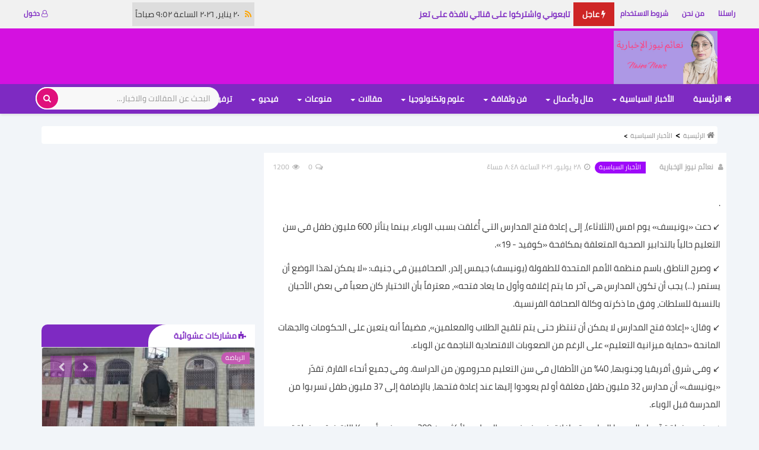

--- FILE ---
content_type: text/html; charset=UTF-8
request_url: https://naimnews.com/post1627494534.html
body_size: 23477
content:
<!DOCTYPE html> <html lang="ar-sa"> <head><meta charset="utf-8"><meta name="viewport" content="width=device-width,minimum-scale=1,initial-scale=1"><meta name="HandheldFriendly" content="true" /><meta name="theme-color" content="#7e2ac2"><meta name="msapplication-navbutton-color" content="#7e2ac2"><meta name="apple-mobile-web-app-capable" content="yes"><meta name="apple-mobile-web-app-status-bar-style" content="purple-translucent"> <link rel="apple-touch-startup-image" href="https://naimnews.com/uploads/logo/favicon1641548916.jpg"><meta name="apple-mobile-web-app-title" content="نعائم نيوز"><link rel="apple-touch-icon" sizes="48x48" href="https://naimnews.com/uploads/logo/48x48.png"><link rel="apple-touch-icon" sizes="96x96" href="https://naimnews.com/uploads/logo/96x96.png"><link rel="apple-touch-icon" sizes="144x144" href="https://naimnews.com/uploads/logo/144x144.png"><link rel="apple-touch-icon" sizes="192x192" href="https://naimnews.com/uploads/logo/192x192.png"><link rel="apple-touch-icon" sizes="192x192" href="https://naimnews.com/uploads/logo/512x512.png"> <link rel="manifest" href="https://naimnews.com/manifest.json"> <title> | نعائم نيوز</title><meta name="description" content=".&amp;nbsp; ↙️ دعت &amp;laquo;يونيسف&amp;raquo; يوم امس (الثلاثاء)، إلى إعادة فتح المدارس التي أُغلقت بسبب الوباء، بينما يتأثر 600 مليون طفل في سن التعليم حالياً بالتدابير..."/><meta name="keywords" content=","/><meta name="generate" content="Arab Web Apps, Co."/> <meta property="og:locale" content="ar_SA"/><meta property="og:site_name" content="نعائم نيوز"/> <link rel="alternate" type="application/rss+xml" title="https://naimnews.com/rss/posts" href="https://naimnews.com/rss/posts"> <meta property="og:type" content="article"/> <meta property="og:title" content=""/> <meta property="og:description" content=".&amp;nbsp; ↙️ دعت &amp;laquo;يونيسف&amp;raquo; يوم امس (الثلاثاء)، إلى إعادة فتح المدارس التي أُغلقت بسبب الوباء، بينما يتأثر 600 مليون طفل في سن التعليم حالياً بالتدابير..."/> <meta property="og:url" content="https://naimnews.com/post1627494534.html"/> <meta property="og:image" content=""/> <meta property="og:image:width" content="750"/> <meta property="og:image:height" content="422"/> <meta property="article:author" content="نعائم نيوز الإخبارية"/> <meta property="fb:app_id" content=""/> <link rel="amphtml" href="https://naimnews.com/amp/post1627494534.html"> <meta property="article:published_time" content="2021-07-28 20:48:54"/> <meta property="article:modified_time" content="2021-07-28 20:48:54"/> <meta name="twitter:card" content="summary_large_image"/> <meta name="twitter:site" content="@نعائم نيوز"/> <meta name="twitter:creator" content="@نعائم نيوز الإخبارية"/> <meta name="twitter:title" content=""/> <meta name="twitter:description" content=".&amp;nbsp; ↙️ دعت &amp;laquo;يونيسف&amp;raquo; يوم امس (الثلاثاء)، إلى إعادة فتح المدارس التي أُغلقت بسبب الوباء، بينما يتأثر 600 مليون طفل في سن التعليم حالياً بالتدابير..."/> <meta name="twitter:image" content=""/> <link rel="shortcut icon" type="image/png" href="https://naimnews.com/uploads/logo/favicon1641548916.jpg"/> <link rel="icon" type="image/png" href="https://naimnews.com/uploads/logo/favicon1641548916.jpg"/> <link rel="apple-touch-icon" type="image/png" sizes="512x512" href="https://naimnews.com/uploads/logo/favicon1641548916.jpg"/> <link href="https://naimnews.com/style/css/naaim-style.css" rel="stylesheet"/> <style> @font-face { font-family: 'Cairo'; font-style: normal; font-weight: 400; src: local('Cairo'), local('Cairo-Regular'), url(https://naimnews.com/style/fonts/SLXGc1nY6HkvalIkTpu0xg.woff2) format('woff2'); unicode-range: U+0600-06FF, U+200C-200E, U+2010-2011, U+204F, U+2E41, U+FB50-FDFF, U+FE80-FEFC;} @font-face { font-family: 'Cairo'; font-style: normal; font-weight: 400; src: local('Cairo'), local('Cairo-Regular'), url(https://naimnews.com/style/fonts/SLXGc1nY6HkvalIhTps.woff2) format('woff2'); unicode-range: U+0000-00FF, U+0131, U+0152-0153, U+02BB-02BC, U+02C6, U+02DA, U+02DC, U+2000-206F, U+2074, U+20AC, U+2122, U+2191, U+2193, U+2212, U+2215, U+FEFF, U+FFFD;}body{background: #f2f5f9;overflow-x:hidden;width:100%} body, .font-1,.post-content .post-summary, .font-text, .h1, .h2, .h3, .h4, .h5, .h6, h1, h2, h3, h4, h5, h6, .section-mid-title .title, .section .section-content .title, .sidebar-widget .widget-head .title, .section .section-head .title, .post-content .post-text, .core-title{font-family: Cairo !important;}.section .section-head,.section-mid-title {border-bottom:0;background:#7e2ac2;color:#fff} .navbar{border-radius:0 !important;}.main-menu{background:#7e2ac2 !important; border-width:0;}.navbar-default .navbar-nav>li>a {color: #fff !important;}.mobile-menu{background: #7e2ac2 ;} .top-bar{background: #f1f1f1} .sidebar-widget .recommended-posts .recommended-posts-first .caption, .featured-box .caption{right:10px; left:auto;} .featured-box .caption{padding:0 5px} .section .nav-tabs.sub-block-tabs>li>a{text-align: right; padding:5px; font-weight: 600; } .top-bar .top-menu li a:hover{color:#E0117C;} .container-fluid{padding-left:30px;padding-right:30px} .section .section-content{padding-top:10px;margin-top:0;} .sidebar-widget .widget-body{padding-top:0;margin-top:0;} .section-head { border-width: 3px!important; } .sidebar-widget .widget-head{background:#7e2ac2} .h1, .h2, .h3, h1, h2, h3{margin-top:10px} .mobile-menu-inner{padding: 0px 20px 60px;} .nav-mobile .logo-cnt .logo{margin-top:3px;} .nav-tabs>li{float:right;} #modal_add_post{z-index:99999999;} .modal-header, .login-box .box-head{background-color:#7e2ac2;} .login-box .box-body{background:#fff;} .modal-title, .login-box .auth-title, .close{color:#fff;} .top-bar .top-menu .dropdown li a i{text-align:right; margin-left:10px;} .poll .result .progress{height:22px;} .progress-bar{background-color: #2cbc99;} .poll .result .progress span{left:15px; right:auto;margin-top:5px;} .top-bar .top-menu .dropdown-menu{z-index:99999999;} span.search-icon, .nav-mobile .fa-user-o, .nav-mobile .fa-times, .nav-mobile .fa-close{color:#7e2ac2;} .nav-mobile .fa-close{margin-right:15px;} .dropdown-more-icon i{margin-top:15px;} .search-form .form-input, .search-form button{border-radius:50px;} .box-large .description, .boxitem .description{word-break: break-word;} .nav-mobile .fa-user-o, span.a-profile{font-size: 20px; font-weight:bold; left:0; cursor: pointer;} span.a-profile img{border-radius: 100%; display: inline-block; height: 28px; margin-right: 5px; width: 28px; border: 1px solid #545454;} .nav-mobile .right{text-align:left;} .hascolor{color:#fff!important;} .Sticktop{position: fixed; z-index: 9999;top:60px;} .logo-banner{background-color:#D411E0} .hasbg{background:#7e2ac2!important;} .fanmenu{ height:80px;background: #521d5d; text-align:center;vertical-align:middle; padding-top: 3px; margin-left:-20px;margin-right:-20px;margin-bottom:5px; } .fanmenu .fanover{position:absolute;width:100%; top:47px; background:rgba(0, 0, 0, 0.5); color:#fff; vertical-align:middle;padding:5px;margin:0; height:36px;} .f-widget-about h1{font-size:16px;text-decoration:underline;} .dropdown-more>li>a:hover, .top-bar .top-menu .dropdown li a:hover{background:#7e2ac2; color:#fff;} .box-mid .title a{max-height:43px;overflow-y:hidden} .small-post-meta{margin-top:10px!important} .rating{color:orange!important} .post-meta .rating, .small-post-meta .rating{font-size:14px} .m-r-5{margin-right:5px} .m-l-5{margin-left:5px} .p-r-5{padding-right:5px} .p-l-5{padding-left:5px} .eng_ww_title{ border-bottom: 3px solid #7e2ac2; width: 100%; display: block; position: relative; float: right; text-align: right !important; margin-bottom: 15px !important; } .eng_ww_ttl_span1{ height: 30px; line-height: 30px; padding: 0 15px !important; color: #fff; display: inline-block !important; font-size: 14px; font-weight: 400; margin-bottom: -2px; text-transform: uppercase; margin-top: 0; border-top-left-radius: 30px; background-color: #7e2ac2; } .mobile-menu{color:#f5f5f5;} .mobile-menu-social li a{ background: #7e2ac2; padding: 5px; width: 35px; display: block; border-radius: 50px; } .eng_widget_in{padding:0 10px; min-height:76px} .nomargin{margin-right:-5px; margin-left:-5px} .mh90{max-height:90px!important; overflow:hidden;} .mw728{min-width:728px;} .adnote{box-sizing: border-box; width:100%;max-width:2000px;height:100%;min-height:90px; vertical-align:middle;text-align:center; padding-top: 30px; display: block;background:orangered!important; font-size:16px; font-weight:600;color:#fff; over-flow:hidden; margin-bottom: 15px;} .boxitem-video-big .boxitem-image, .boxitem-image, .box-mid .boxitem-image{height:auto} .box-large{height:180px} .box-large .col-sm-5{padding-right:0} .box-large .category-label{border: 1px solid #fff} .box-mid {margin-bottom:10px}.bostcontent{background:#fff; margin-bottom: 10px} .boxitem .title, .post-meta, .boxitem .description, .box-mid .title{padding-right:5px;padding-left:5px}.box-mid .title, .boxitem .title{min-height:50px;} .box-small{padding-bottom:0;margin-bottom:10px;}.scrollup i{border-radius:50px}.mobile-nav-search .search-icon{ left: 10px!important; width:30px; left:auto; border: 1px solid; border-color: #e5e6e9 #dfe0e4 #d0d1d5;} .mobile-menu-icon{left:auto !important; right:15px !importnat}.breadcrumb{background:#fff;padding: 5px;}.breadcrumb>li+li:before{color:#000; font-weight:bold}.post-content .post-text{display:inline-block;float:none;margin-top:10px; line-height:2;padding-right:5px;padding-left:5px;word-break:break-word}.htime{position:absolute; left:0; background: #ddd;padding: 0 5px;z-index:999;} .htime i{color:orange;}.box-small .right{padding-top:5px} .nav-mobile .logo-cnt{float:right; text-align: center!important}.navbar{border-radius:0 !important;}.navbar-default .navbar-nav>li>a {color: #fff !important;}.navbar-default .navbar-nav>.active>a, .mobile-nav-search .search-icon{color: #7e2ac2 !important;}.mobile-menu{background: linear-gradient(to top,#E0117C, #7e2ac2); background-color: linear-gradient(to top,#E0117C,#E0117C);}.top-bar .top-menu li a, .top-bar .top-menu li span {color: #7e2ac2;font-weight:bold}.f-widget-follow ul li a, .scrollup i{background-color: #E0117C;}.sidebar-widget .widget-head .title{padding:12px 15px;background:#fff;width:50%;border-top-left-radius:30px; color:#7e2ac2;font-weight:600}.sidebar-widget .widget-head{border-top-left-radius:10px;}.small-post-meta span, .post-meta span, .small-post-meta a, .post-meta a {color: #b1b7bd;}font-size: 25px;font-weight: bold;} .mobile-menu-icon, .a-view-results {color: #7e2ac2;}.nav-mobile{position: fixed !important; z-index: 99999; padding: 10px;top: -1px;}.mobile-nav-search .fa-search{top:22px;}.post-detail-slider .owl-nav .owl-next, .post-detail-slider .owl-nav .owl-prev, .random-slider .owl-nav .owl-next, .random-slider .owl-nav .owl-prev{background: rgba(154, 38, 176, 0.5);}.text-success { color: #0fe212;}.footer-bottom a:hover{color:#fff !important;}.reactions {overflow-x: auto;}#reactions_result{width: 750px;height:200px;}.reactions .col-reaction {width: 100px;float: right;}.reactions .col-reaction:last-child { margin-right: 5.8px;}.logo-banner .pull-right a img{border-radius:5px;}.img-author {border-radius: 50px;} .optional-url-cnt{margin-top:0;margin-bottom:20px;text-align:center} div#amplitude-player{min-height:200px} .share-box li a.olomk {background: #138d75;}.section .section-head .title, .section-mid-title .title, .comment-nav-tabs .title, .section .section-head .comment-nav-tabs .active a .title{border-top-left-radius: 30px;}.mobile-menu-icon, .a-view-results {color: #7e2ac2;}.share-box li a.add-reading-list{background-color:#f5e361;} .profile-tabs .nav .nav-item{text-align:right;} .closebtn{position:absolute;font-size: 40px; right:-5px;z-index:99999; color:#7e2ac2; top: -9px;} .hideit{display:none!important} .unhideit{display:block} ::-webkit-scrollbar {width: 5px;height: 6px;}::-webkit-scrollbar-thumb {background: #7e2ac2;} .search-form{left: 40px !important;padding: 5px;top:0;box-shadow:none; background:transparent; border-width:0;z-index:999;}.navbar-right .search-form button, .mobile-nav-search .search-form button{top:5px; border: 2px solid #fff!important; height:38px; right:5px;} .navbar-right .search-form .form-input:focus {border-radius:3px;} .search-form button:hover{opacity:0.5;} #comments{margin-bottom:10px} .post-next-prev{border-bottom:1px solid #ddd} .post-content .post-tags{float:right;margin-top:15px;margin-bottom:10px} .poll, .sidebar-widget .tag-list{background: #fff; padding: 10px;} .post-content .title{font-size:28px} .page-title{border-bottom:3px solid #7e2ac2; padding-bottom:7px; width:100%} .title a, .eng_widget_is{color:#7e2ac2} .title a:hover, .eng_widget_is:hover{color:#E0117C} .nopadding{margin-right:-5px; margin-left:-5px} .bn-breaking-news { display: block; width: 100%; background: #333; height: 40px; box-sizing: border-box; position: relative; line-height: 40px; overflow: hidden; text-align: auto; font-size: 14px; } .bn-label { right: 0; top: 0; bottom: 0; height: 100%; position: absolute; background-color: #ce2525; text-align: center; color: #FFF; font-weight: 700; z-index: 3; padding: 0 15px; white-space: nowrap; } .bn-news { position: absolute; left: 0; top: 0; background: #f1f1f1; bottom: 0; height: 100%; right: 0; overflow: hidden; } .bn-breaking-news * { box-sizing: border-box; } .news-ticker ul { display: block; height: 40px; padding-right: 15px; padding-left 0; } .news-ticker ul li{height:40px;line-height:40px;} .news-ticker ul li a{padding-right:60px;color:#7e2ac2;} .news-ticker ul li{overflow:hidden} .section-featured{margin-top: -1px; margin-bottom: 10px;} .logo-banner { padding: 2px 0; } .top-bar{min-height:40px} .top-bar .top-menu{padding: 4px 0} .logods{height:40px;margin-right:5%;margin-left:5%} .top-tip{ font-size: 16px; font-weight: 700; color: #ccc } .navbar-default .navbar-nav>.active>a, .navbar-default .navbar-nav>.active>a:focus, .navbar-default .navbar-nav>.active>a:hover { background-color: #fafafc; } .dropdown-menu, .top-bar .top-menu .dropdown-menu{right:auto;left:0!important} .Stick{position:fixed; z-index:9999;top:0;}.sticklogo{height: 50px; right: 0; padding-left: 20px;display:none;float: right; opacity: 0.7;} #footer{background-color:#f1f1f1;color: #888;padding-top:30px;margin-top:5px;box-shadow: 0 -1px 0 rgba(0,0,0,0.05)} .footer-widget .title{ color: #222; font-size: 18px; font-weight: 600; line-height: 24px; margin-bottom: 15px; position: relative; } .box-large .description, .boxitem .description{float:right} .jb-ac_header-title-container{border-bottom: 3px solid #7e2ac2; } .ac_header_title{ margin-top: 10px!important; border-top-left-radius: 30px; background-color: #7e2ac2; height: 30px; line-height: 30px; padding: 0 15px!important; color: #fff; display: inline-block; font-size: 14px !important; font-weight: 400!important; margin-bottom: -2px; text-transform: uppercase; margin-top: 0; } .core-title{color:#7e2ac2!important;} .jb-anchor,#ac_12513 .ac_container{margin: 5px!important;} #ac_12513 .ac_title_wrapper{padding:0 5px;} #ac_12513 .ac_container{width:97%!important;} #ac_12513 .ac_image{height: auto !important;} .premium{padding-bottom:5px!important; padding-left:5px;} .jb_float_ar, #ac_12513 .ac_title_wrapper .ac_title{font-size: 14px !important; font-weight: 400!important; min-height:30px; padding: 0 5px; color:#7e2ac2 !important; } #ac_12513 .jb-domain{ font-size: 10px !important; color: #888 !important; } .ac_credit, .eng_branding{display:none;} .widget-popular-posts .nav-tabs li { background: #fff; padding-top: 10px; } .widget-popular-posts .nav-tabs { margin-bottom: 5px; border-bottom: 1px solid #aaa; } .form-control{border-width:2px;} .navbar-right .search-form button{left:5px;right:auto;} .mobile-nav-search .search-form .form-input{padding: 10px 65px 10px 20px;} .search-form .form-input{padding: 10px 15px 10px 20px;} .post-content .post-meta{padding-top:5px;} #content{padding:0 5px} #sidebar{overflow:hidden; margin-top:10px;} #featured{margin-top: 10px;background:#111} .category-label{border-top-left-radius: 20px;border-bottom-left-radius: 20px;} .box-large .col-sm-7{padding-right:7px;} .featured-slider .featured-slider-item img{height:auto;} #featured .featured-box, #featured .featured-box .box-inner{height: auto;} #featured .featured-right, #featured .featured-left, .featured-slider .featured-slider-item, #featured{height:auto;} .pagination li a{border-radius: 50px!important; margin:4px;} .clearfix{clear:both;display:block}.post-content .post-meta{padding-bottom:5px;} .mobile-nav-search .search-form { top: 5px !important; width: 93%; z-index: 999999; position:fixed; box-shadow: none; border-width: 0;} .newsletter input{width:70%}.nav-footer li a i{font-size:18px; padding:0 5px;} .box-large, #content, .breadcrumb{margin-bottom: 15px;overflow:hidden}.breadcrumb{white-space: nowrap} .boxitem, .box-small, .box-mid, .box-large, .eng_widget_href, .jb-anchor, #ac_12513 .ac_container, .adnote{border-radius: 4px; border-width: 1px; border-style: solid; border-image: initial; border-color: rgb(229, 230, 233) rgb(223, 224, 228) rgb(208, 209, 213);float:right; background-color: rgb(255, 255, 255);overflow-x:hidden} .pagination{float:none} .post-share .share-box li{float:none;margin-bottom:0} .post-share .share-box{text-align:center} .border-top{border-top:2px solid #eee} .post-content .post-share{margin-bottom:5px} .footer-widgets{padding-bottom:0} #footer .footer-widgets .nav-footer li a{color:#7e2ac2} .footer-bottom{background:#7e2ac2;color:#f5f5f5; line-height: 16px} #footer .footer-bottom .footer-bottom-left { float: left; text-align: left; } #footer .footer-bottom .footer-bottom-right { float: right; text-align: right; margin-top: 10px; } .newsletter input{background:#fff;border:1px solid #E0117C!important;margin-left:0} .newsletter .newsletter-button{ border-radius: .25rem 0 0 .25rem;} .f-widget-about p{font-size:14px} .section .nav-tabs>li>a{color:#7e2ac2;} .nav-mobile .fa-user-o{margin-top:10px;} a:hover{color: #E0117C;}a:focus, a:active{color: #E0117C;}.navbar-toggle{background-color: #E0117C !important;}.navbar-inverse .navbar-toggle{border-color: #E0117C !important;}.navbar-default .navbar-nav > .active > a::after, .navbar-default .navbar-nav > li > a:hover:after{background-color: #E0117C;}.btn-custom{background-color: #E0117C;border-color: #E0117C;}.btn-custom:hover{background-color: #cd4233 !important;border-color: #cd4233 !important;}.btn-custom:focus{background-color: #cd4233 !important;border-color: #cd4233 !important;}.btn-custom:active{background-color: #cd4233 !important;border-color: #cd4233 !important;}::selection{background: #E0117C !important;color: #fff;}::-moz-selection{background: #E0117C !important;color: #fff;}.navbar-inverse .navbar-nav .active a::after{background-color: #E0117C;}.navbar-inverse .navbar-nav > li > a:hover{color: #E0117C;}.navbar-inverse .navbar-nav > .active > a,.navbar-inverse .navbar-nav > .active > a:hover,.navbar-inverse .navbar-nav > .active > a:focus,.navbar-inverse .navbar-nav > .open > a,.navbar-inverse .navbar-nav > .open > a:hover,.navbar-inverse .navbar-nav > .open > a:focus{color: #E0117C !important;background-color: transparent;}.navbar-inverse .navbar-nav > li > a:focus, .navbar-inverse .navbar-nav > li > a:hover{background-color: transparent;color: #E0117C;}.navbar-inverse .navbar-nav .dropdown-menu > li:hover > a,.navbar-inverse .navbar-nav .dropdown-menu > li:focus > a,.navbar-inverse .navbar-nav .dropdown-menu > li.active > a{color: #E0117C;}.navbar-inverse .navbar-nav .open .dropdown-menu > li > a:focus, .navbar-inverse .navbar-nav .open .dropdown-menu > li > a:hover{color: #E0117C;}.form-input:focus{border-color: #E0117C;outline: 0 none;}.post-content .post-tags .tag-list li a:hover{border-color: #E0117C;background-color: #E0117C;}.comments .comments-title{border-bottom: 2px solid #E0117C;}.comment-lists li .btn-comment-reply{color: #E0117C;}.comment-lists li .btn-comment-like{color: #E0117C;}.comment-loader-container .loader{border-top: 5px solid #E0117C;}.sub-comment-loader-container .loader{border-top: 5px solid #E0117C;}.f-random-list li .title a:hover{color: #E0117C;}.leave-reply .form-control:focus{border-color: #E0117C;}.page-contact .form-control:focus{border-color: #E0117C;}.link-forget{color: #E0117C;}.captcha-refresh{color: #E0117C;}.newsletter .newsletter-button{background-color: #E0117C;border: 1px solid #E0117C;}.newsletter .newsletter-button:hover{background-color: #cd4233;border: 1px solid #cd4233;}.nav-footer li a:hover{color: #E0117C;}.video-label{background: #E0117C;}.post-author-meta a:hover{color: #E0117C !important;}.post-next-prev p span{color: #E0117C;}.filters .active::after{background: #E0117C;}.filters .btn:focus:after, .filters .btn:hover:after, .filters .btn:active:after{background: #E0117C;}.pagination .active a{border: 1px solid #E0117C !important;background-color: #E0117C !important;color: #fff !important;}.pagination li a:hover, .pagination li a:focus, .pagination li a:active{background-color: #E0117C;border: 1px solid #E0117C;}.search-form button{background-color: #E0117C !important;}.sidebar-widget .tag-list li a:hover{background-color: #E0117C;}.mobile-menu-social li a:hover, .mobile-menu-social li a:focus{color: #E0117C;}.comment-error{border-color: #E0117C !important;}.dropdown-more{border-top: 3px solid #E0117C;}.btn-load-more:hover{color: #E0117C;}.spinner > div{background-color: #E0117C;}.cookies-warning a{color: #E0117C !important;}.reactions .col-reaction:hover .btn-reaction{background-color: #E0117C;}.reactions .progress-bar-vertical .progress-bar{background-color: #E0117C;}.reactions .btn-reaction-voted{background-color: #E0117C;}.widget-popular-posts .nav-tabs .active { border-bottom: 3px solid #E0117C; } .section .section-head .title{ background-color: #fff; color: #7e2ac2; height: 40px; width: 30%; white-space: nowrap; overflow-y:hidden; font-weight: 600; padding: 5px 10px;} .section .section-head .title a{color: #7e2ac2!important} .section .section-head .sub-block-tabs { float: left!important; margin-top: 8px; } .dropdown-menu>ul>li>a{color:#7e2ac2!important} .btn-block-more, .section .nav-tabs>li>a, .btn-block-more .more{color:#f9f9f9} .a-view-all{margin:8px; color:#E0117C} #comments .section-head .title{width:100%} #comments .section-head{border-width:0!important;background:#fff;padding-top:15px;} .comment-nav-tabs, .section .nav-tabs.comment-nav-tabs>li{background:#7e2ac2;height:40px} .section .section-head .comment-nav-tabs li a .title{color:#fff; padding:5px 20px;font-weight:600} .comment-nav-tabs .title, .section .section-head .comment-nav-tabs .active a .title{height:41px;background:#fff;color:#7e2ac2} .btn-login-ext{border-radius:5px;width:45%} .btn-login-facebook .icon, .btn-login-google .icon{width:100%} @media (min-width: 1200px) .container { width: 1200px; } @media (max-width: 767px), @media (max-width: 991px), @media (max-width: 768px), @media (max-width: 350px), @media (max-width: 351px), @media (max-width: 576px), @media (max-width: 550px), @media (max-width: 551px), @media (max-width: 468px) { .section-featured{margin-top:-20px} .row{margin:0}.container, .container-fluid{padding-right:0;padding-left:0;margin:0} .col-sm-2, .col-xs-2, .col-md-2, .col-lg-2, .col-xs-6, .col-sm-6, .col-sm-4, .col-xs-4, .col-sm-3, .col-xs-3, .col-md-3, .col-lg-3, .col-md-6, .col-lg-6{padding-right:5px;padding-left:5px} .col-sm-7, .col-xs-7, .cl-md-7, .col-lg-7, .col-sm-8, .col-xs-8, .col-sm-9, .col-xs-9, .col-md-12, .col-lg-12, .col-sm-12, .col-xs-12, .cl-md-8, .col-lg-8, .col-md-9, .col-lg-9{padding-right:0;padding-left:0} .box-small{margin-bottom:7px;} #content{padding: 0;}.post-content{padding: 0 5px} .post-content .title{font-size:22px} .post-content .post-share{margin-bottom:5px} .nav-footer{padding-bottom:10px}.news-ticker ul li{width:auto}#header .top-bar {display: block;margin-top:60px;padding:0}.post-share .share-box .social-btn-sm{border-radius:50px;margin-left:0;}.page-num{display:block!important}.comment-nav-tabs li, .comment-nav-tabs li a, .comment-nav-tabs li a h4{width:auto}.newsletter input{width:70%}::-webkit-scrollbar {width: 0;height: 0!important;}.nav-mobile{width:100%;} .section-featured{background:#333;} #featured{margin-top: 10px;} .featured-slider .featured-slider-item img{height:100%;} #featured .featured-box, #featured .featured-box .box-inner{height: auto;} #featured .featured-right, #featured .featured-left, .featured-slider .featured-slider-item, #featured{height:auto;} #footer{padding-top:20px;} #footer .footer-bottom .footer-bottom-right, #footer .footer-bottom .footer-bottom-left{text-align:center;margin:0;padding:0} .widget-head{border-top-left-radius:0!important} .btn-block-more .more{line-height:52px} .btn-block-more .caret{ top: -6px; left: 5px; color: #fff;} .dropdown-menu{left:10px;right:auto} .section .section-head .title{width:45%} .box-large{height:auto} .post-content .post-image .post-image-inner{max-width:100%;} } </style> <!-- HTML5 shim and Respond.js for IE8 support of HTML5 elements and media queries --> <!-- WARNING: Respond.js doesn't work if you view the page via file:// --> <!--[if lt IE 9]> <script src="https://oss.maxcdn.com/html5shiv/3.7.3/html5shiv.min.js"></script> <script src="https://oss.maxcdn.com/respond/1.4.2/respond.min.js"></script> <![endif]--> <script type="application/ld+json">
{
  "@context": "http://schema.org",
  "@type": "WebSite",
  "url": "https://naimnews.com/",
  "potentialAction": {
    "@type": "SearchAction",
    "target": "https://naimnews.com/search?q={search_term_string}",
    "query-input": "required name=search_term_string"
  }
}
</script> <script type="application/ld+json">
        {
            "@context": "http://schema.org",
            "@type": "Corporation",
            "name": "نعائم نيوز",
            "url": "https://naimnews.com/",
            "logo": "https://naimnews.com/uploads/logo/favicon1641548916.jpg",
            "sameAs": [
                "https://www.facebook.com/naaimmedia",
                "https://twitter.com/naaimmedia"
            ]
        }
 </script> <script type="application/ld+json">
	{
  "@context": "http://schema.org",
  "@type": "NewsArticle",
  "mainEntityOfPage": {
    "@type": "WebPage",
    "@id": "https://naimnews.com/"
  },
  "headline": "",
  "image": [
   "https://naimnews.com/"
   ],
  "dateModified": "2021-07-28 20:48:54",
  "datePublished": "2021-07-28 20:48:54",
  "author": {
    "@type": "Person",
    "name": "نعائم نيوز الإخبارية"
  },
   "publisher": {
    "@type": "Organization",
    "name": "نعائم نيوز",
    "logo": {
      "@type": "ImageObject",
      "url": "https://naimnews.com/uploads/logo/logo1746815014.jpg"
    }
  },
  "description": ".&amp;amp;nbsp; ↙️ دعت &amp;amp;laquo;يونيسف&amp;amp;raquo; يوم امس (الثلاثاء)، إلى إعادة فتح المدارس التي أُغلقت بسبب الوباء، بينما يتأثر 600 مليون طفل في سن التعليم حالياً بالتدابير...."
}	
	</script> <script data-ad-client="ca-pub-9371825340056853" async src="https://pagead2.googlesyndication.com/pagead/js/adsbygoogle.js" type="929ff3272b33d08f86931fca-text/javascript"></script> </head> <body> <header id="header"> <div class="top-bar"> <div class="container-fluid"> <div class="col-sm-12"> <div class="row"> <ul class="top-menu top-menu-left hidden-xs"> <li><a href="https://naimnews.com/contact">راسلنا</a></li> <li><a href="https://naimnews.com/about-us">من نحن</a></li> <li><a href="https://naimnews.com/user-agreement">شروط الاستخدام</a></li> </ul> <!--News Ticker--> <div class="col-sm-9 col-xs-12 col-md-8"> <div class="row"> <div class="bn-breaking-news"> <div class="bn-label"><i class="fa fa-bolt"></i> عاجل</div> <div class="bn-news"> <div class="news-ticker"> <ul> <li> <a href="https://naimnews.com/video1762869491.html"> تابعوني واشتركوا على قناتي نافذة على تعز </a> </li> <li> <a href="https://naimnews.com/post1755357307.html"> الآلاف من النساء والأطفال في بلادنا يقطعون مسافات طويلة ووعرة للوصول إلى أقرب مركز صحي! </a> </li> <li> <a href="https://naimnews.com/post1752690384.html"> الدورة التدريبية لضباط الترصد الوبائي في محافظة </a> </li> <li> <a href="https://naimnews.com/post1752507504.html"> ناقش الطالب الباحث: أصيل عبدالله محمد علي حمادة، درجة الماجستير في القانون الخاص: تخصص قانون الاعمال والمقاولات </a> </li> <li> <a href="https://naimnews.com/post1742682195.html"> اغتنموا الفرصة ..الدكتور محمد الشرجبي إستشاري أول جراحة </a> </li> <li> <a href="https://naimnews.com/post1742400952.html"> يا أبناء تعز، حبكت الزفة؟ </a> </li> <li> <a href="https://naimnews.com/post1733977901.html"> ماهر والمياحي يحصلان على جائزة الشجاعة الصحافية للعام 2024 والعبسي على وسام الشجاعة الصحفية </a> </li> <li> <a href="https://naimnews.com/post1733947884.html"> مغادرة وفد من وزارتي الدفاع والداخلية إلى أديس أبابا </a> </li> <li> <a href="https://naimnews.com/post1733947882.html"> مغادرة وفد من وزارتي الدفاع والداخلية إلى أديس أبابا </a> </li> <li> <a href="https://naimnews.com/post1733860567.html"> حركة أحفاد القردعي تدعو لتحرك عسكري لاستعادة صنعاء. </a> </li> </ul> </div> </div> <span class="htime hidden-xs" title="آخر تحديث"><a href="https://naimnews.com/rss-feeds" title="تغذيات الأر إس إس"><i class="fa fa-rss"></i></a>&nbsp; &nbsp;٢٠ يناير, ٢٠٢٦ الساعة ٩:٥٢ صباحاً</span> </div> </div> </div> <ul class="top-menu top-menu-right hidden-xs"> <li class="top-li-auth"> <a href="#" data-toggle="modal" data-target="#modal-login"> <i class="fa fa-user-o"></i> دخول</a> </li> </ul> </div> </div> </div> </div> <div class="logo-banner"> <div class="container"> <div class="col-sm-12"> <div class="row"> <div class="left"> <a href="https://naimnews.com/"> <img src="https://naimnews.com/uploads/logo/logo1746815014.jpg" alt="logo" class="logo"> </a> </div> <div class="right"> <div class="pull-right mh90 mw728"> </div> </div> </div> </div> </div> </div> <nav class="navbar navbar-default main-menu megamenu"> <div class="container-fluid"> <div class="collapse navbar-collapse"> <div class="row"> <ul class="nav navbar-nav"> <li class=""> <a href="https://naimnews.com/"> <i class="fa fa-home"></i> الرئيسية </a> </li> <li class="dropdown megamenu-fw mega-li-1 "> <a href="https://naimnews.com/category/politics" class="dropdown-toggle disabled" data-toggle="dropdown" role="button" aria-expanded="false">الأخبار السياسية <span class="caret"></span></a> <ul class="dropdown-menu megamenu-content dropdown-top" role="menu" aria-expanded="true" data-mega-ul="1"> <li> <div class="sub-menu-left"> <ul class="nav-sub-categories"> <li data-category-filter="all" class="li-sub-category active"> <a href="https://naimnews.com/category/politics"> الكل </a> </li> <li data-category-filter="yemen-9" class="li-sub-category"> <a href="https://naimnews.com/category/yemen"> أخبار اليمن </a> </li> <li data-category-filter="arabicnews-10" class="li-sub-category"> <a href="https://naimnews.com/category/arabicnews"> أخبار عربية </a> </li> <li data-category-filter="news-11" class="li-sub-category"> <a href="https://naimnews.com/category/news"> أخبار أجنبية </a> </li> </ul> </div> <div class="sub-menu-right"> <div class="sub-menu-inner filter-all active"> <div class="row row-menu-right"> </div> </div> <div class="sub-menu-inner filter-yemen-9"> <div class="row row-menu-right"> </div> </div> <div class="sub-menu-inner filter-arabicnews-10"> <div class="row row-menu-right"> </div> </div> <div class="sub-menu-inner filter-news-11"> <div class="row row-menu-right"> </div> </div> </div> </li> </ul> </li><li class="dropdown megamenu-fw mega-li-2 "> <a href="https://naimnews.com/category/bussiness" class="dropdown-toggle disabled" data-toggle="dropdown" role="button" aria-expanded="false">مال وأعمال <span class="caret"></span> </a> <ul class="dropdown-menu megamenu-content dropdown-top" role="menu" data-mega-ul="2"> <li> <div class="col-sm-12"> <div class="row"> <div class="sub-menu-right single-sub-menu"> <div class="row row-menu-right"> <div class="col-sm-3 menu-boxitem"> <div class="boxitem-image"> <a href="https://naimnews.com/post1745160447.html" class="loader" title="بيان توضيحي للشركة اليمنية لتكرير السكر"> <script src="/cdn-cgi/scripts/7d0fa10a/cloudflare-static/rocket-loader.min.js" data-cf-settings="929ff3272b33d08f86931fca-|49"></script><img src="https://naimnews.com/style/img/preload_md.jpg" data-src="https://naimnews.com/uploads/images/sl1745160398.jpg" alt="بيان توضيحي للشركة اليمنية لتكرير السكر" class="lazyload img-responsive img-post" onerror="javascript:this.src='https://naimnews.com/style/img/preload_md.jpg'"/> </a> </div> <div class="title"> <a href="https://naimnews.com/post1745160447.html" class="loader" title="بيان توضيحي للشركة اليمنية لتكرير السكر"> بيان توضيحي للشركة اليمنية لتكرير السكر </a> </div> <p class="post-meta"> <span><i class="fa fa-clock-o"></i>منذو 9 شهور</span> <span class="m-r-0 pull-right"> <i class="fa fa-eye"></i>1854</span> </p> </div> <div class="col-sm-3 menu-boxitem"> <div class="boxitem-image"> <a href="https://naimnews.com/post1741972572.html" class="loader" title="&quot;ون كاش&quot; تحافظ على مكانتها ضمن أقوى شركات التكنولوجيا المالية في الشرق الأوسط لعام ٢٠٢٥"> <script src="/cdn-cgi/scripts/7d0fa10a/cloudflare-static/rocket-loader.min.js" data-cf-settings="929ff3272b33d08f86931fca-|49"></script><img src="https://naimnews.com/style/img/preload_md.jpg" data-src="https://naimnews.com/uploads/images/sl1741972542.jpg" alt="&quot;ون كاش&quot; تحافظ على مكانتها ضمن أقوى شركات التكنولوجيا المالية في الشرق الأوسط لعام ٢٠٢٥" class="lazyload img-responsive img-post" onerror="javascript:this.src='https://naimnews.com/style/img/preload_md.jpg'"/> </a> </div> <div class="title"> <a href="https://naimnews.com/post1741972572.html" class="loader" title="&quot;ون كاش&quot; تحافظ على مكانتها ضمن أقوى شركات التكنولوجيا المالية في الشرق الأوسط لعام ٢٠٢٥"> &quot;ون كاش&quot; تحافظ على مكانتها ضمن أقوى شركات التكنولوجيا... </a> </div> <p class="post-meta"> <span><i class="fa fa-clock-o"></i>منذو 10 شهور</span> <span class="m-r-0 pull-right"> <i class="fa fa-eye"></i>2090</span> </p> </div> <div class="col-sm-3 menu-boxitem"> <div class="boxitem-image"> <a href="https://naimnews.com/post1729144102.html" class="loader" title="رعايةً ماسية لبنك التضامن في المؤتمر الاقتصادي الاول بجامعة تعز "> <script src="/cdn-cgi/scripts/7d0fa10a/cloudflare-static/rocket-loader.min.js" data-cf-settings="929ff3272b33d08f86931fca-|49"></script><img src="https://naimnews.com/style/img/preload_md.jpg" data-src="https://naimnews.com/uploads/images/sl1729144090.jpg" alt="رعايةً ماسية لبنك التضامن في المؤتمر الاقتصادي الاول بجامعة تعز " class="lazyload img-responsive img-post" onerror="javascript:this.src='https://naimnews.com/style/img/preload_md.jpg'"/> </a> </div> <div class="title"> <a href="https://naimnews.com/post1729144102.html" class="loader" title="رعايةً ماسية لبنك التضامن في المؤتمر الاقتصادي الاول بجامعة تعز "> رعايةً ماسية لبنك التضامن في المؤتمر الاقتصادي... </a> </div> <p class="post-meta"> <span><i class="fa fa-clock-o"></i>منذو 1 سنة</span> <span class="m-r-0 pull-right"> <i class="fa fa-eye"></i>2140</span> </p> </div> <div class="col-sm-3 menu-boxitem"> <div class="boxitem-image"> <a href="https://naimnews.com/post1720724312.html" class="loader" title="هل يعزل &quot;المركزي اليمني&quot; الحوثي مالياً؟"> <script src="/cdn-cgi/scripts/7d0fa10a/cloudflare-static/rocket-loader.min.js" data-cf-settings="929ff3272b33d08f86931fca-|49"></script><img src="https://naimnews.com/style/img/preload_md.jpg" data-src="https://naimnews.com/uploads/images/sl1720642230.jpg" alt="هل يعزل &quot;المركزي اليمني&quot; الحوثي مالياً؟" class="lazyload img-responsive img-post" onerror="javascript:this.src='https://naimnews.com/style/img/preload_md.jpg'"/> </a> </div> <div class="title"> <a href="https://naimnews.com/post1720724312.html" class="loader" title="هل يعزل &quot;المركزي اليمني&quot; الحوثي مالياً؟"> هل يعزل &quot;المركزي اليمني&quot; الحوثي مالياً؟ </a> </div> <p class="post-meta"> <span><i class="fa fa-clock-o"></i>منذو 2 سنين</span> <span class="m-r-0 pull-right"> <i class="fa fa-eye"></i>2356</span> </p> </div> <div class="col-sm-3 menu-boxitem"> <div class="boxitem-image"> <a href="https://naimnews.com/post1720642264.html" class="loader" title="الخيارات المتاحة والمتبقية أمام البنك المركزي لكبح جماح التدهور المستمر في الصرف"> <script src="/cdn-cgi/scripts/7d0fa10a/cloudflare-static/rocket-loader.min.js" data-cf-settings="929ff3272b33d08f86931fca-|49"></script><img src="https://naimnews.com/style/img/preload_md.jpg" data-src="https://naimnews.com/uploads/images/sl1720642230.jpg" alt="الخيارات المتاحة والمتبقية أمام البنك المركزي لكبح جماح التدهور المستمر في الصرف" class="lazyload img-responsive img-post" onerror="javascript:this.src='https://naimnews.com/style/img/preload_md.jpg'"/> </a> </div> <div class="title"> <a href="https://naimnews.com/post1720642264.html" class="loader" title="الخيارات المتاحة والمتبقية أمام البنك المركزي لكبح جماح التدهور المستمر في الصرف"> الخيارات المتاحة والمتبقية أمام البنك المركزي... </a> </div> <p class="post-meta"> <span><i class="fa fa-clock-o"></i>منذو 2 سنين</span> <span class="m-r-0 pull-right"> <i class="fa fa-eye"></i>2488</span> </p> </div> </div> </div> </div> </div> </li> </ul> </li> <li class="dropdown megamenu-fw mega-li-3 "> <a href="https://naimnews.com/category/arts" class="dropdown-toggle disabled" data-toggle="dropdown" role="button" aria-expanded="false">فن وثقافة <span class="caret"></span> </a> <ul class="dropdown-menu megamenu-content dropdown-top" role="menu" data-mega-ul="3"> <li> <div class="col-sm-12"> <div class="row"> <div class="sub-menu-right single-sub-menu"> <div class="row row-menu-right"> <div class="col-sm-3 menu-boxitem"> <div class="boxitem-image"> <a href="https://naimnews.com/post1756414773.html" class="loader" title="الموسيقار أحمد فتحي يطلق أغنية جديدة بعنوان مليون مبروك "> <script src="/cdn-cgi/scripts/7d0fa10a/cloudflare-static/rocket-loader.min.js" data-cf-settings="929ff3272b33d08f86931fca-|49"></script><img src="https://naimnews.com/style/img/preload_md.jpg" data-src="https://naimnews.com/uploads/images/sl1756414750.jpg" alt="الموسيقار أحمد فتحي يطلق أغنية جديدة بعنوان مليون مبروك " class="lazyload img-responsive img-post" onerror="javascript:this.src='https://naimnews.com/style/img/preload_md.jpg'"/> </a> </div> <div class="title"> <a href="https://naimnews.com/post1756414773.html" class="loader" title="الموسيقار أحمد فتحي يطلق أغنية جديدة بعنوان مليون مبروك "> الموسيقار أحمد فتحي يطلق أغنية جديدة بعنوان مليون... </a> </div> <p class="post-meta"> <span><i class="fa fa-clock-o"></i>منذو 5 شهور</span> <span class="m-r-0 pull-right"> <i class="fa fa-eye"></i>882</span> </p> </div> <div class="col-sm-3 menu-boxitem"> <div class="boxitem-image"> <a href="https://naimnews.com/post1749666672.html" class="loader" title="احتفالات العيد في تعز: إبداع وفن يتجددان"> <script src="/cdn-cgi/scripts/7d0fa10a/cloudflare-static/rocket-loader.min.js" data-cf-settings="929ff3272b33d08f86931fca-|49"></script><img src="https://naimnews.com/style/img/preload_md.jpg" data-src="https://naimnews.com/uploads/images/sl1749666079.jpg" alt="احتفالات العيد في تعز: إبداع وفن يتجددان" class="lazyload img-responsive img-post" onerror="javascript:this.src='https://naimnews.com/style/img/preload_md.jpg'"/> </a> </div> <div class="title"> <a href="https://naimnews.com/post1749666672.html" class="loader" title="احتفالات العيد في تعز: إبداع وفن يتجددان"> احتفالات العيد في تعز: إبداع وفن يتجددان </a> </div> <p class="post-meta"> <span><i class="fa fa-clock-o"></i>منذو 7 شهور</span> <span class="m-r-0 pull-right"> <i class="fa fa-eye"></i>1894</span> </p> </div> <div class="col-sm-3 menu-boxitem"> <div class="boxitem-image"> <a href="https://naimnews.com/post1749491248.html" class="loader" title="صدحت كلمات القميدان على مسرح نادي تعز"> <script src="/cdn-cgi/scripts/7d0fa10a/cloudflare-static/rocket-loader.min.js" data-cf-settings="929ff3272b33d08f86931fca-|49"></script><img src="https://naimnews.com/style/img/preload_md.jpg" data-src="https://naimnews.com/uploads/images/sl1749491211.jpg" alt="صدحت كلمات القميدان على مسرح نادي تعز" class="lazyload img-responsive img-post" onerror="javascript:this.src='https://naimnews.com/style/img/preload_md.jpg'"/> </a> </div> <div class="title"> <a href="https://naimnews.com/post1749491248.html" class="loader" title="صدحت كلمات القميدان على مسرح نادي تعز"> صدحت كلمات القميدان على مسرح نادي تعز </a> </div> <p class="post-meta"> <span><i class="fa fa-clock-o"></i>منذو 7 شهور</span> <span class="m-r-0 pull-right"> <i class="fa fa-eye"></i>1384</span> </p> </div> <div class="col-sm-3 menu-boxitem"> <div class="boxitem-image"> <a href="https://naimnews.com/post1743447178.html" class="loader" title="مهرجان &quot;حبي لها&quot;: احتفاء بتراث كرامة مرسال في تعز"> <script src="/cdn-cgi/scripts/7d0fa10a/cloudflare-static/rocket-loader.min.js" data-cf-settings="929ff3272b33d08f86931fca-|49"></script><img src="https://naimnews.com/style/img/preload_md.jpg" data-src="https://naimnews.com/uploads/images/sl1743446868.jpg" alt="مهرجان &quot;حبي لها&quot;: احتفاء بتراث كرامة مرسال في تعز" class="lazyload img-responsive img-post" onerror="javascript:this.src='https://naimnews.com/style/img/preload_md.jpg'"/> </a> </div> <div class="title"> <a href="https://naimnews.com/post1743447178.html" class="loader" title="مهرجان &quot;حبي لها&quot;: احتفاء بتراث كرامة مرسال في تعز"> مهرجان &quot;حبي لها&quot;: احتفاء بتراث كرامة مرسال في... </a> </div> <p class="post-meta"> <span><i class="fa fa-clock-o"></i>منذو 10 شهور</span> <span class="m-r-0 pull-right"> <i class="fa fa-eye"></i>2654</span> </p> </div> <div class="col-sm-3 menu-boxitem"> <div class="boxitem-image"> <a href="https://naimnews.com/post1736662405.html" class="loader" title="ظهور عبد المنعم عمايري بعد ضربه... أمل عرفة تسانده وابنته تكشف التفاصيل الوحشية"> <script src="/cdn-cgi/scripts/7d0fa10a/cloudflare-static/rocket-loader.min.js" data-cf-settings="929ff3272b33d08f86931fca-|49"></script><img src="https://naimnews.com/style/img/preload_md.jpg" data-src="https://naimnews.com/" alt="ظهور عبد المنعم عمايري بعد ضربه... أمل عرفة تسانده وابنته تكشف التفاصيل الوحشية" class="lazyload img-responsive img-post" onerror="javascript:this.src='https://naimnews.com/style/img/preload_md.jpg'"/> </a> </div> <div class="title"> <a href="https://naimnews.com/post1736662405.html" class="loader" title="ظهور عبد المنعم عمايري بعد ضربه... أمل عرفة تسانده وابنته تكشف التفاصيل الوحشية"> ظهور عبد المنعم عمايري بعد ضربه... أمل عرفة تسانده... </a> </div> <p class="post-meta"> <span><i class="fa fa-clock-o"></i>منذو 12 شهور</span> <span class="m-r-0 pull-right"> <i class="fa fa-eye"></i>2174</span> </p> </div> </div> </div> </div> </div> </li> </ul> </li> <li class="dropdown megamenu-fw mega-li-12 "> <a href="https://naimnews.com/category/technology" class="dropdown-toggle disabled" data-toggle="dropdown" role="button" aria-expanded="false">علوم وتكنولوجيا <span class="caret"></span> </a> <ul class="dropdown-menu megamenu-content dropdown-top" role="menu" data-mega-ul="12"> <li> <div class="col-sm-12"> <div class="row"> <div class="sub-menu-right single-sub-menu"> <div class="row row-menu-right"> <div class="col-sm-3 menu-boxitem"> <div class="boxitem-image"> <a href="https://naimnews.com/video1756147603.html" class="loader" title="جوله خصريه داخل مزارع سلمندر"> <img src="https://naimnews.com/style/img/icon_play.svg" alt="icon" class="post-icon post-icon-menu"/> <img src="https://naimnews.com/style/img/preload_md.jpg" alt="bg" class="img-responsive img-bg"/> <div class="img-container"> <img src="https://naimnews.com/style/img/preload_md.jpg" data-src="https://img.youtube.com/vi/r_dCKSR1iMo/maxresdefault.jpg" alt="جوله خصريه داخل مزارع سلمندر" class="lazyload img-cover"/> </div> </a> </div> <div class="title"> <a href="https://naimnews.com/video1756147603.html" class="loader" title="جوله خصريه داخل مزارع سلمندر"> جوله خصريه داخل مزارع سلمندر </a> </div> <p class="post-meta"> <span><i class="fa fa-clock-o"></i>منذو 5 شهور</span> <span class="m-r-0 pull-right"> <i class="fa fa-eye"></i>768</span> </p> </div> <div class="col-sm-3 menu-boxitem"> <div class="boxitem-image"> <a href="https://naimnews.com/video1756064209.html" class="loader" title="مايحدث داخل مزرعة القنافذ سيصدمك"> <img src="https://naimnews.com/style/img/icon_play.svg" alt="icon" class="post-icon post-icon-menu"/> <img src="https://naimnews.com/style/img/preload_md.jpg" alt="bg" class="img-responsive img-bg"/> <div class="img-container"> <img src="https://naimnews.com/style/img/preload_md.jpg" data-src="https://img.youtube.com/vi/iXaYJLWqRbs/maxresdefault.jpg" alt="مايحدث داخل مزرعة القنافذ سيصدمك" class="lazyload img-cover"/> </div> </a> </div> <div class="title"> <a href="https://naimnews.com/video1756064209.html" class="loader" title="مايحدث داخل مزرعة القنافذ سيصدمك"> مايحدث داخل مزرعة القنافذ سيصدمك </a> </div> <p class="post-meta"> <span><i class="fa fa-clock-o"></i>منذو 5 شهور</span> <span class="m-r-0 pull-right"> <i class="fa fa-eye"></i>778</span> </p> </div> <div class="col-sm-3 menu-boxitem"> <div class="boxitem-image"> <a href="https://naimnews.com/video1755550275.html" class="loader" title="اداة مذهلة للمطبخ"> <img src="https://naimnews.com/style/img/icon_play.svg" alt="icon" class="post-icon post-icon-menu"/> <img src="https://naimnews.com/style/img/preload_md.jpg" alt="bg" class="img-responsive img-bg"/> <div class="img-container"> <img src="https://naimnews.com/style/img/preload_md.jpg" data-src="https://img.youtube.com/vi/VvaEAQr_NDU/maxresdefault.jpg" alt="اداة مذهلة للمطبخ" class="lazyload img-cover"/> </div> </a> </div> <div class="title"> <a href="https://naimnews.com/video1755550275.html" class="loader" title="اداة مذهلة للمطبخ"> اداة مذهلة للمطبخ </a> </div> <p class="post-meta"> <span><i class="fa fa-clock-o"></i>منذو 5 شهور</span> <span class="m-r-0 pull-right"> <i class="fa fa-eye"></i>702</span> </p> </div> <div class="col-sm-3 menu-boxitem"> <div class="boxitem-image"> <a href="https://naimnews.com/video1755289707.html" class="loader" title="لماذا يساعد الصينيين كمبوديا في حفر النفق"> <img src="https://naimnews.com/style/img/icon_play.svg" alt="icon" class="post-icon post-icon-menu"/> <img src="https://naimnews.com/style/img/preload_md.jpg" alt="bg" class="img-responsive img-bg"/> <div class="img-container"> <img src="https://naimnews.com/style/img/preload_md.jpg" data-src="https://img.youtube.com/vi/teLfHjKNw6g/maxresdefault.jpg" alt="لماذا يساعد الصينيين كمبوديا في حفر النفق" class="lazyload img-cover"/> </div> </a> </div> <div class="title"> <a href="https://naimnews.com/video1755289707.html" class="loader" title="لماذا يساعد الصينيين كمبوديا في حفر النفق"> لماذا يساعد الصينيين كمبوديا في حفر النفق </a> </div> <p class="post-meta"> <span><i class="fa fa-clock-o"></i>منذو 5 شهور</span> <span class="m-r-0 pull-right"> <i class="fa fa-eye"></i>628</span> </p> </div> <div class="col-sm-3 menu-boxitem"> <div class="boxitem-image"> <a href="https://naimnews.com/post1751302558.html" class="loader" title="تعز تحتضن الموسم الثاني من مختبر الابتكار الاجتماعي في اليمن &quot;تحدي التعليم 2025م&quot;"> <script src="/cdn-cgi/scripts/7d0fa10a/cloudflare-static/rocket-loader.min.js" data-cf-settings="929ff3272b33d08f86931fca-|49"></script><img src="https://naimnews.com/style/img/preload_md.jpg" data-src="https://naimnews.com/uploads/images/sl1751302486.jpg" alt="تعز تحتضن الموسم الثاني من مختبر الابتكار الاجتماعي في اليمن &quot;تحدي التعليم 2025م&quot;" class="lazyload img-responsive img-post" onerror="javascript:this.src='https://naimnews.com/style/img/preload_md.jpg'"/> </a> </div> <div class="title"> <a href="https://naimnews.com/post1751302558.html" class="loader" title="تعز تحتضن الموسم الثاني من مختبر الابتكار الاجتماعي في اليمن &quot;تحدي التعليم 2025م&quot;"> تعز تحتضن الموسم الثاني من مختبر الابتكار الاجتماعي... </a> </div> <p class="post-meta"> <span><i class="fa fa-clock-o"></i>منذو 7 شهور</span> <span class="m-r-0 pull-right"> <i class="fa fa-eye"></i>966</span> </p> </div> </div> </div> </div> </div> </li> </ul> </li> <li class="dropdown megamenu-fw mega-li-7 "> <a href="https://naimnews.com/category/articles" class="dropdown-toggle disabled" data-toggle="dropdown" role="button" aria-expanded="false">مقالات <span class="caret"></span> </a> <ul class="dropdown-menu megamenu-content dropdown-top" role="menu" data-mega-ul="7"> <li> <div class="col-sm-12"> <div class="row"> <div class="sub-menu-right single-sub-menu"> <div class="row row-menu-right"> <div class="col-sm-3 menu-boxitem"> <div class="boxitem-image"> <a href="https://naimnews.com/post1767705904.html" class="loader" title="حين يتكلم الضمير… تصمت المزايدات"> <script src="/cdn-cgi/scripts/7d0fa10a/cloudflare-static/rocket-loader.min.js" data-cf-settings="929ff3272b33d08f86931fca-|49"></script><img src="https://naimnews.com/style/img/preload_md.jpg" data-src="https://naimnews.com/uploads/images/sl1767705884.jpg" alt="حين يتكلم الضمير… تصمت المزايدات" class="lazyload img-responsive img-post" onerror="javascript:this.src='https://naimnews.com/style/img/preload_md.jpg'"/> </a> </div> <div class="title"> <a href="https://naimnews.com/post1767705904.html" class="loader" title="حين يتكلم الضمير… تصمت المزايدات"> حين يتكلم الضمير… تصمت المزايدات </a> </div> <p class="post-meta"> <span><i class="fa fa-clock-o"></i>منذو 14 أيام</span> <span class="m-r-0 pull-right"> <i class="fa fa-eye"></i>312</span> </p> </div> <div class="col-sm-3 menu-boxitem"> <div class="boxitem-image"> <a href="https://naimnews.com/post1763814817.html" class="loader" title="أصناف البشر بين الذكاء والغباء… قراءة في طبيعة السلوك الإنساني وانعكاسها على واقع"> <script src="/cdn-cgi/scripts/7d0fa10a/cloudflare-static/rocket-loader.min.js" data-cf-settings="929ff3272b33d08f86931fca-|49"></script><img src="https://naimnews.com/style/img/preload_md.jpg" data-src="https://naimnews.com/uploads/images/sl1763814795.jpg" alt="أصناف البشر بين الذكاء والغباء… قراءة في طبيعة السلوك الإنساني وانعكاسها على واقع" class="lazyload img-responsive img-post" onerror="javascript:this.src='https://naimnews.com/style/img/preload_md.jpg'"/> </a> </div> <div class="title"> <a href="https://naimnews.com/post1763814817.html" class="loader" title="أصناف البشر بين الذكاء والغباء… قراءة في طبيعة السلوك الإنساني وانعكاسها على واقع"> أصناف البشر بين الذكاء والغباء… قراءة في طبيعة... </a> </div> <p class="post-meta"> <span><i class="fa fa-clock-o"></i>منذو 2 شهور</span> <span class="m-r-0 pull-right"> <i class="fa fa-eye"></i>198</span> </p> </div> <div class="col-sm-3 menu-boxitem"> <div class="boxitem-image"> <a href="https://naimnews.com/post1763408663.html" class="loader" title="الإعلام الحكومي.. سلطة الكلمة ومسؤولية الدولة"> <script src="/cdn-cgi/scripts/7d0fa10a/cloudflare-static/rocket-loader.min.js" data-cf-settings="929ff3272b33d08f86931fca-|49"></script><img src="https://naimnews.com/style/img/preload_md.jpg" data-src="https://naimnews.com/uploads/images/sl1763408648.jpg" alt="الإعلام الحكومي.. سلطة الكلمة ومسؤولية الدولة" class="lazyload img-responsive img-post" onerror="javascript:this.src='https://naimnews.com/style/img/preload_md.jpg'"/> </a> </div> <div class="title"> <a href="https://naimnews.com/post1763408663.html" class="loader" title="الإعلام الحكومي.. سلطة الكلمة ومسؤولية الدولة"> الإعلام الحكومي.. سلطة الكلمة ومسؤولية الدولة </a> </div> <p class="post-meta"> <span><i class="fa fa-clock-o"></i>منذو 2 شهور</span> <span class="m-r-0 pull-right"> <i class="fa fa-eye"></i>242</span> </p> </div> <div class="col-sm-3 menu-boxitem"> <div class="boxitem-image"> <a href="https://naimnews.com/post1762687988.html" class="loader" title="راتبي في المصيف، وأنا في الجحيم!&quot;"> <script src="/cdn-cgi/scripts/7d0fa10a/cloudflare-static/rocket-loader.min.js" data-cf-settings="929ff3272b33d08f86931fca-|49"></script><img src="https://naimnews.com/style/img/preload_md.jpg" data-src="https://naimnews.com/uploads/images/sl1762687961.jpg" alt="راتبي في المصيف، وأنا في الجحيم!&quot;" class="lazyload img-responsive img-post" onerror="javascript:this.src='https://naimnews.com/style/img/preload_md.jpg'"/> </a> </div> <div class="title"> <a href="https://naimnews.com/post1762687988.html" class="loader" title="راتبي في المصيف، وأنا في الجحيم!&quot;"> راتبي في المصيف، وأنا في الجحيم!&quot; </a> </div> <p class="post-meta"> <span><i class="fa fa-clock-o"></i>منذو 2 شهور</span> <span class="m-r-0 pull-right"> <i class="fa fa-eye"></i>906</span> </p> </div> <div class="col-sm-3 menu-boxitem"> <div class="boxitem-image"> <a href="https://naimnews.com/post1758431683.html" class="loader" title="&quot;مكنسة عامل النظافة أقوى من بندق السلطة"> <script src="/cdn-cgi/scripts/7d0fa10a/cloudflare-static/rocket-loader.min.js" data-cf-settings="929ff3272b33d08f86931fca-|49"></script><img src="https://naimnews.com/style/img/preload_md.jpg" data-src="https://naimnews.com/uploads/images/sl1758431626.jpg" alt="&quot;مكنسة عامل النظافة أقوى من بندق السلطة" class="lazyload img-responsive img-post" onerror="javascript:this.src='https://naimnews.com/style/img/preload_md.jpg'"/> </a> </div> <div class="title"> <a href="https://naimnews.com/post1758431683.html" class="loader" title="&quot;مكنسة عامل النظافة أقوى من بندق السلطة"> &quot;مكنسة عامل النظافة أقوى من بندق السلطة </a> </div> <p class="post-meta"> <span><i class="fa fa-clock-o"></i>منذو 4 شهور</span> <span class="m-r-0 pull-right"> <i class="fa fa-eye"></i>3250</span> </p> </div> </div> </div> </div> </div> </li> </ul> </li> <li class="dropdown megamenu-fw mega-li-5 "> <a href="https://naimnews.com/category/mix" class="dropdown-toggle disabled" data-toggle="dropdown" role="button" aria-expanded="false">منوعات <span class="caret"></span> </a> <ul class="dropdown-menu megamenu-content dropdown-top" role="menu" data-mega-ul="5"> <li> <div class="col-sm-12"> <div class="row"> <div class="sub-menu-right single-sub-menu"> <div class="row row-menu-right"> <div class="col-sm-3 menu-boxitem"> <div class="boxitem-image"> <a href="https://naimnews.com/post1767713709.html" class="loader" title="إنجازات كبيرة في وقت قياسي: مكتب الأحوال المدنية بمديرية الشيخ عثمان"> <script src="/cdn-cgi/scripts/7d0fa10a/cloudflare-static/rocket-loader.min.js" data-cf-settings="929ff3272b33d08f86931fca-|49"></script><img src="https://naimnews.com/style/img/preload_md.jpg" data-src="https://naimnews.com/uploads/images/sl1767713685.jpg" alt="إنجازات كبيرة في وقت قياسي: مكتب الأحوال المدنية بمديرية الشيخ عثمان" class="lazyload img-responsive img-post" onerror="javascript:this.src='https://naimnews.com/style/img/preload_md.jpg'"/> </a> </div> <div class="title"> <a href="https://naimnews.com/post1767713709.html" class="loader" title="إنجازات كبيرة في وقت قياسي: مكتب الأحوال المدنية بمديرية الشيخ عثمان"> إنجازات كبيرة في وقت قياسي: مكتب الأحوال المدنية... </a> </div> <p class="post-meta"> <span><i class="fa fa-clock-o"></i>منذو 14 أيام</span> <span class="m-r-0 pull-right"> <i class="fa fa-eye"></i>100</span> </p> </div> <div class="col-sm-3 menu-boxitem"> <div class="boxitem-image"> <a href="https://naimnews.com/post1767546876.html" class="loader" title="مدير عام هجرة عدن يعد بـ&quot;جوازات في أسبوع&quot; وصالة جديدة لمواجهة الزحام"> <script src="/cdn-cgi/scripts/7d0fa10a/cloudflare-static/rocket-loader.min.js" data-cf-settings="929ff3272b33d08f86931fca-|49"></script><img src="https://naimnews.com/style/img/preload_md.jpg" data-src="https://naimnews.com/uploads/images/sl1767546830.jpg" alt="مدير عام هجرة عدن يعد بـ&quot;جوازات في أسبوع&quot; وصالة جديدة لمواجهة الزحام" class="lazyload img-responsive img-post" onerror="javascript:this.src='https://naimnews.com/style/img/preload_md.jpg'"/> </a> </div> <div class="title"> <a href="https://naimnews.com/post1767546876.html" class="loader" title="مدير عام هجرة عدن يعد بـ&quot;جوازات في أسبوع&quot; وصالة جديدة لمواجهة الزحام"> مدير عام هجرة عدن يعد بـ&quot;جوازات في أسبوع&quot; وصالة... </a> </div> <p class="post-meta"> <span><i class="fa fa-clock-o"></i>منذو 16 أيام</span> <span class="m-r-0 pull-right"> <i class="fa fa-eye"></i>110</span> </p> </div> <div class="col-sm-3 menu-boxitem"> <div class="boxitem-image"> <a href="https://naimnews.com/post1764346252.html" class="loader" title="تدشّن المرحلة الثانية من مشروع مياه السوري في عميقة بصبر الموادم ."> <script src="/cdn-cgi/scripts/7d0fa10a/cloudflare-static/rocket-loader.min.js" data-cf-settings="929ff3272b33d08f86931fca-|49"></script><img src="https://naimnews.com/style/img/preload_md.jpg" data-src="https://naimnews.com/uploads/images/sl1764346236.jpg" alt="تدشّن المرحلة الثانية من مشروع مياه السوري في عميقة بصبر الموادم ." class="lazyload img-responsive img-post" onerror="javascript:this.src='https://naimnews.com/style/img/preload_md.jpg'"/> </a> </div> <div class="title"> <a href="https://naimnews.com/post1764346252.html" class="loader" title="تدشّن المرحلة الثانية من مشروع مياه السوري في عميقة بصبر الموادم ."> تدشّن المرحلة الثانية من مشروع مياه السوري في... </a> </div> <p class="post-meta"> <span><i class="fa fa-clock-o"></i>منذو 2 شهور</span> <span class="m-r-0 pull-right"> <i class="fa fa-eye"></i>650</span> </p> </div> <div class="col-sm-3 menu-boxitem"> <div class="boxitem-image"> <a href="https://naimnews.com/post1763457607.html" class="loader" title="الشؤون القانونية والامتثال بمجموعة هائل سعيد أنعم وشركاه – إقليم اليمن – تتوج بشهادة (ISO 9001:2015"> <script src="/cdn-cgi/scripts/7d0fa10a/cloudflare-static/rocket-loader.min.js" data-cf-settings="929ff3272b33d08f86931fca-|49"></script><img src="https://naimnews.com/style/img/preload_md.jpg" data-src="https://naimnews.com/uploads/images/sl1763482932.jpg" alt="الشؤون القانونية والامتثال بمجموعة هائل سعيد أنعم وشركاه – إقليم اليمن – تتوج بشهادة (ISO 9001:2015" class="lazyload img-responsive img-post" onerror="javascript:this.src='https://naimnews.com/style/img/preload_md.jpg'"/> </a> </div> <div class="title"> <a href="https://naimnews.com/post1763457607.html" class="loader" title="الشؤون القانونية والامتثال بمجموعة هائل سعيد أنعم وشركاه – إقليم اليمن – تتوج بشهادة (ISO 9001:2015"> الشؤون القانونية والامتثال بمجموعة هائل سعيد... </a> </div> <p class="post-meta"> <span><i class="fa fa-clock-o"></i>منذو 2 شهور</span> <span class="m-r-0 pull-right"> <i class="fa fa-eye"></i>270</span> </p> </div> <div class="col-sm-3 menu-boxitem"> <div class="boxitem-image"> <a href="https://naimnews.com/post1763235340.html" class="loader" title="تنفيذ دورة تدريبية لـ10 متطوعات في التثقيف الصحي بمديرية المسراخ بدعم من منظمة الصحة العالمية"> <script src="/cdn-cgi/scripts/7d0fa10a/cloudflare-static/rocket-loader.min.js" data-cf-settings="929ff3272b33d08f86931fca-|49"></script><img src="https://naimnews.com/style/img/preload_md.jpg" data-src="https://naimnews.com/uploads/images/sl1763235321.jpg" alt="تنفيذ دورة تدريبية لـ10 متطوعات في التثقيف الصحي بمديرية المسراخ بدعم من منظمة الصحة العالمية" class="lazyload img-responsive img-post" onerror="javascript:this.src='https://naimnews.com/style/img/preload_md.jpg'"/> </a> </div> <div class="title"> <a href="https://naimnews.com/post1763235340.html" class="loader" title="تنفيذ دورة تدريبية لـ10 متطوعات في التثقيف الصحي بمديرية المسراخ بدعم من منظمة الصحة العالمية"> تنفيذ دورة تدريبية لـ10 متطوعات في التثقيف الصحي... </a> </div> <p class="post-meta"> <span><i class="fa fa-clock-o"></i>منذو 2 شهور</span> <span class="m-r-0 pull-right"> <i class="fa fa-eye"></i>244</span> </p> </div> </div> </div> </div> </div> </li> </ul> </li> <li class="dropdown megamenu-fw mega-li-6 "> <a href="https://naimnews.com/category/video" class="dropdown-toggle disabled" data-toggle="dropdown" role="button" aria-expanded="false">فيديو <span class="caret"></span> </a> <ul class="dropdown-menu megamenu-content dropdown-top" role="menu" data-mega-ul="6"> <li> <div class="col-sm-12"> <div class="row"> <div class="sub-menu-right single-sub-menu"> <div class="row row-menu-right"> <div class="col-sm-3 menu-boxitem"> <div class="boxitem-image"> <a href="https://naimnews.com/video1763515631.html" class="loader" title="قوة وارادة هديل تكسر الحرب"> <img src="https://naimnews.com/style/img/icon_play.svg" alt="icon" class="post-icon post-icon-menu"/> <img src="https://naimnews.com/style/img/preload_md.jpg" alt="bg" class="img-responsive img-bg"/> <div class="img-container"> <img src="https://naimnews.com/style/img/preload_md.jpg" data-src="https://img.youtube.com/vi/0j-iM1svXwY/maxresdefault.jpg" alt="قوة وارادة هديل تكسر الحرب" class="lazyload img-cover"/> </div> </a> </div> <div class="title"> <a href="https://naimnews.com/video1763515631.html" class="loader" title="قوة وارادة هديل تكسر الحرب"> قوة وارادة هديل تكسر الحرب </a> </div> <p class="post-meta"> <span><i class="fa fa-clock-o"></i>منذو 2 شهور</span> <span class="m-r-0 pull-right"> <i class="fa fa-eye"></i>194</span> </p> </div> <div class="col-sm-3 menu-boxitem"> <div class="boxitem-image"> <a href="https://naimnews.com/video1763515528.html" class="loader" title="الاسبوع العالمي للمضادات يدشن فعاليته بتعز"> <img src="https://naimnews.com/style/img/icon_play.svg" alt="icon" class="post-icon post-icon-menu"/> <img src="https://naimnews.com/style/img/preload_md.jpg" alt="bg" class="img-responsive img-bg"/> <div class="img-container"> <img src="https://naimnews.com/style/img/preload_md.jpg" data-src="https://img.youtube.com/vi/n_vjFyNpK74/maxresdefault.jpg" alt="الاسبوع العالمي للمضادات يدشن فعاليته بتعز" class="lazyload img-cover"/> </div> </a> </div> <div class="title"> <a href="https://naimnews.com/video1763515528.html" class="loader" title="الاسبوع العالمي للمضادات يدشن فعاليته بتعز"> الاسبوع العالمي للمضادات يدشن فعاليته بتعز </a> </div> <p class="post-meta"> <span><i class="fa fa-clock-o"></i>منذو 2 شهور</span> <span class="m-r-0 pull-right"> <i class="fa fa-eye"></i>214</span> </p> </div> <div class="col-sm-3 menu-boxitem"> <div class="boxitem-image"> <a href="https://naimnews.com/video1762869491.html" class="loader" title="تابعوني واشتركوا على قناتي نافذة على تعز"> <img src="https://naimnews.com/style/img/icon_play.svg" alt="icon" class="post-icon post-icon-menu"/> <img src="https://naimnews.com/style/img/preload_md.jpg" alt="bg" class="img-responsive img-bg"/> <div class="img-container"> <img src="https://naimnews.com/style/img/preload_md.jpg" data-src="https://img.youtube.com/vi/bsfVjU2Jn6I/maxresdefault.jpg" alt="تابعوني واشتركوا على قناتي نافذة على تعز" class="lazyload img-cover"/> </div> </a> </div> <div class="title"> <a href="https://naimnews.com/video1762869491.html" class="loader" title="تابعوني واشتركوا على قناتي نافذة على تعز"> تابعوني واشتركوا على قناتي نافذة على تعز </a> </div> <p class="post-meta"> <span><i class="fa fa-clock-o"></i>منذو 2 شهور</span> <span class="m-r-0 pull-right"> <i class="fa fa-eye"></i>294</span> </p> </div> <div class="col-sm-3 menu-boxitem"> <div class="boxitem-image"> <a href="https://naimnews.com/video1746813276.html" class="loader" title="قناة بنت تعز اخبار متجدده"> <img src="https://naimnews.com/style/img/icon_play.svg" alt="icon" class="post-icon post-icon-menu"/> <img src="https://naimnews.com/style/img/preload_md.jpg" alt="bg" class="img-responsive img-bg"/> <div class="img-container"> <img src="https://naimnews.com/style/img/preload_md.jpg" data-src="https://img.youtube.com/vi/HhvufzRvrdY/maxresdefault.jpg" alt="قناة بنت تعز اخبار متجدده" class="lazyload img-cover"/> </div> </a> </div> <div class="title"> <a href="https://naimnews.com/video1746813276.html" class="loader" title="قناة بنت تعز اخبار متجدده"> قناة بنت تعز اخبار متجدده </a> </div> <p class="post-meta"> <span><i class="fa fa-clock-o"></i>منذو 8 شهور</span> <span class="m-r-0 pull-right"> <i class="fa fa-eye"></i>1464</span> </p> </div> <div class="col-sm-3 menu-boxitem"> <div class="boxitem-image"> <a href="https://naimnews.com/video1746813209.html" class="loader" title="تابعوا قناة بنت تعز اخبار متجدده"> <img src="https://naimnews.com/style/img/icon_play.svg" alt="icon" class="post-icon post-icon-menu"/> <img src="https://naimnews.com/style/img/preload_md.jpg" alt="bg" class="img-responsive img-bg"/> <div class="img-container"> <img src="https://naimnews.com/style/img/preload_md.jpg" data-src="https://img.youtube.com/vi/FcBRKmrZhFI/maxresdefault.jpg" alt="تابعوا قناة بنت تعز اخبار متجدده" class="lazyload img-cover"/> </div> </a> </div> <div class="title"> <a href="https://naimnews.com/video1746813209.html" class="loader" title="تابعوا قناة بنت تعز اخبار متجدده"> تابعوا قناة بنت تعز اخبار متجدده </a> </div> <p class="post-meta"> <span><i class="fa fa-clock-o"></i>منذو 8 شهور</span> <span class="m-r-0 pull-right"> <i class="fa fa-eye"></i>1458</span> </p> </div> </div> </div> </div> </div> </li> </ul> </li> <li class="dropdown megamenu-fw mega-li-4 "> <a href="https://naimnews.com/category/entrainments" class="dropdown-toggle disabled" data-toggle="dropdown" role="button" aria-expanded="false">ترفيه <span class="caret"></span> </a> <ul class="dropdown-menu megamenu-content dropdown-top" role="menu" data-mega-ul="4"> <li> <div class="col-sm-12"> <div class="row"> <div class="sub-menu-right single-sub-menu"> <div class="row row-menu-right"> <div class="col-sm-3 menu-boxitem"> <div class="boxitem-image"> <a href="https://naimnews.com/post1739773525.html" class="loader" title="امرهم لله"> <script src="/cdn-cgi/scripts/7d0fa10a/cloudflare-static/rocket-loader.min.js" data-cf-settings="929ff3272b33d08f86931fca-|49"></script><img src="https://naimnews.com/style/img/preload_md.jpg" data-src="https://naimnews.com/uploads/images/sl1739773493.jpg" alt="امرهم لله" class="lazyload img-responsive img-post" onerror="javascript:this.src='https://naimnews.com/style/img/preload_md.jpg'"/> </a> </div> <div class="title"> <a href="https://naimnews.com/post1739773525.html" class="loader" title="امرهم لله"> امرهم لله </a> </div> <p class="post-meta"> <span><i class="fa fa-clock-o"></i>منذو 11 شهور</span> <span class="m-r-0 pull-right"> <i class="fa fa-eye"></i>1752</span> </p> </div> <div class="col-sm-3 menu-boxitem"> <div class="boxitem-image"> <a href="https://naimnews.com/post1663786277.html" class="loader" title="واحد بيعلم مراته السواقه.."> <script src="/cdn-cgi/scripts/7d0fa10a/cloudflare-static/rocket-loader.min.js" data-cf-settings="929ff3272b33d08f86931fca-|49"></script><img src="https://naimnews.com/style/img/preload_md.jpg" data-src="https://naimnews.com/uploads/images/sl1663786267.jpg" alt="واحد بيعلم مراته السواقه.." class="lazyload img-responsive img-post" onerror="javascript:this.src='https://naimnews.com/style/img/preload_md.jpg'"/> </a> </div> <div class="title"> <a href="https://naimnews.com/post1663786277.html" class="loader" title="واحد بيعلم مراته السواقه.."> واحد بيعلم مراته السواقه.. </a> </div> <p class="post-meta"> <span><i class="fa fa-clock-o"></i>منذو 3 سنين</span> <span class="m-r-0 pull-right"> <i class="fa fa-eye"></i>4256</span> </p> </div> <div class="col-sm-3 menu-boxitem"> <div class="boxitem-image"> <a href="https://naimnews.com/post1663737802.html" class="loader" title="تحشييش"> <script src="/cdn-cgi/scripts/7d0fa10a/cloudflare-static/rocket-loader.min.js" data-cf-settings="929ff3272b33d08f86931fca-|49"></script><img src="https://naimnews.com/style/img/preload_md.jpg" data-src="https://naimnews.com/uploads/images/sl1663737787.jpg" alt="تحشييش" class="lazyload img-responsive img-post" onerror="javascript:this.src='https://naimnews.com/style/img/preload_md.jpg'"/> </a> </div> <div class="title"> <a href="https://naimnews.com/post1663737802.html" class="loader" title="تحشييش"> تحشييش </a> </div> <p class="post-meta"> <span><i class="fa fa-clock-o"></i>منذو 3 سنين</span> <span class="m-r-0 pull-right"> <i class="fa fa-eye"></i>4578</span> </p> </div> <div class="col-sm-3 menu-boxitem"> <div class="boxitem-image"> <a href="https://naimnews.com/post1656189200.html" class="loader" title=""> <script src="/cdn-cgi/scripts/7d0fa10a/cloudflare-static/rocket-loader.min.js" data-cf-settings="929ff3272b33d08f86931fca-|49"></script><img src="https://naimnews.com/style/img/preload_md.jpg" data-src="https://naimnews.com/" alt="" class="lazyload img-responsive img-post" onerror="javascript:this.src='https://naimnews.com/style/img/preload_md.jpg'"/> </a> </div> <div class="title"> <a href="https://naimnews.com/post1656189200.html" class="loader" title=""> </a> </div> <p class="post-meta"> <span><i class="fa fa-clock-o"></i>منذو 4 سنين</span> <span class="m-r-0 pull-right"> <i class="fa fa-eye"></i>3716</span> </p> </div> <div class="col-sm-3 menu-boxitem"> <div class="boxitem-image"> <a href="https://naimnews.com/post1656189099.html" class="loader" title="قصة التاجر"> <script src="/cdn-cgi/scripts/7d0fa10a/cloudflare-static/rocket-loader.min.js" data-cf-settings="929ff3272b33d08f86931fca-|49"></script><img src="https://naimnews.com/style/img/preload_md.jpg" data-src="https://naimnews.com/uploads/images/sl1656189081.jpg" alt="قصة التاجر" class="lazyload img-responsive img-post" onerror="javascript:this.src='https://naimnews.com/style/img/preload_md.jpg'"/> </a> </div> <div class="title"> <a href="https://naimnews.com/post1656189099.html" class="loader" title="قصة التاجر"> قصة التاجر </a> </div> <p class="post-meta"> <span><i class="fa fa-clock-o"></i>منذو 4 سنين</span> <span class="m-r-0 pull-right"> <i class="fa fa-eye"></i>4926</span> </p> </div> </div> </div> </div> </div> </li> </ul> </li> <li class="dropdown relative"> <a class="dropdown-toggle dropdown-more-icon" data-toggle="dropdown" href="#"> <i class="fa fa-ellipsis-h"></i> </a> <ul class="dropdown-menu dropdown-more dropdown-top"> <li> <a href="https://naimnews.com/category/17"> الرياضة </a> </li> <li> <a href="https://naimnews.com/category/19"> تقارير </a> </li> <li> <a href="https://naimnews.com/category/14"> عالم المرأة </a> </li> <li> <a href="https://naimnews.com/category/معلومات-صحيه-مهمه"> معلومات صحيه مهمه </a> </li> <li> <a href="https://naimnews.com/category/نعائم-نيوز-اختار-لكم-اكلات-سريعه-ومنوعه"> نعائم نيوز اختار لكم اكلات سريعه ومنوعه </a> </li> <li> <a href="https://naimnews.com/category/التماسك-المجتمعي-community-cohesion"> التماسك المجتمعي (Community cohesion) </a> </li> <li> <a href="https://naimnews.com/category/مكتب-الصناعه-والتجارة"> مكتب الصناعه والتجارة </a> </li> <li> <a href="https://naimnews.com/category/13"> المجتمع </a> </li> <li> <a href="https://naimnews.com/category/votings"> إستطلاعات رأي </a> </li> <li class="dropdown-more-item"> <a class="dropdown-toggle disabled" data-toggle="dropdown" href="https://naimnews.com/gallery"> الصور <span class="fa fa-chevron-left"></span> </a> <ul class="dropdown-menu dropdown-sub"> <li> <a role="menuitem" href="https://www.facebook.com/profile.php?id=61566258279431&mibextid=ZbWKwL"> نعائم نيوز البديل </a> </li> <li> <a role="menuitem" href="https://www.facebook.com/profile.php?id=61566258279431&mibextid=ZbWKwL"> نعائم نيوز البديل </a> </li> </ul> </li> <li> <a href="https://naimnews.com/category/16"> الصور </a> </li> <li> <a href="https://naimnews.com/category/18"> ادارة عام شرطة تعز </a> </li> <li> <a href="https://naimnews.com/category/أنشطة-منظمة-nfod"> أنشطة منظمة NFOD </a> </li> <li> <a href="https://naimnews.com/category/مبادرة-نعائم-نيوز-للمحبه-والسلام"> مركز صحي...في كل خطوة حياة </a> </li> </ul> </li> </ul> <ul class="nav navbar-nav navbar-right"> <li class="li-search"> <div class="search-form open"> <form action="https://naimnews.com/search" method="get" id="search_validate" accept-charset="utf-8"> <input type="text" name="q" maxlength="300" pattern=".*\S+.*" class="form-control form-input" placeholder="البحث عن المقالات والاخبار..." dir="rtl" required> <button class="btn btn-default"><i class="fa fa-search"></i></button> </form> </div> </li> </ul> </div> </div> </div> </nav> <div class="col-sm-12"> <div class="row"> <div class="nav-mobile"> <div class="row"> <div class="col-xs-2 left"> <span onclick="if (!window.__cfRLUnblockHandlers) return false; open_mobile_nav();" class="mobile-menu-icon" data-cf-modified-929ff3272b33d08f86931fca-=""><i class="fa fa-bars"></i> </span> <span class="closebtn hideit" onclick="if (!window.__cfRLUnblockHandlers) return false; close_mobile_nav();" data-cf-modified-929ff3272b33d08f86931fca-=""><i class="fa fa-close"></i></span> </div> <div class="col-xs-6"> <div class="logo-cnt"> <a href="https://naimnews.com/"> <img src="https://naimnews.com/uploads/logo/logo1746815014.jpg" alt="logo" class="logo"> </a> </div> </div> <div class="col-xs-2 right"> <span data-toggle="modal" data-target="#modal-login" style="text-right"> <i class="fa fa-user-o"></i></span> </div> <div class="col-xs-2 right"> <span class="search-icon"><i class="fa fa-search"></i></span> </div> </div> </div> </div> </div> </header> <div class="mobile-nav-search"> <div class="search-form"> <form action="https://naimnews.com/search" method="get" accept-charset="utf-8"> <input type="text" name="q" maxlength="300" pattern=".*\S+.*" class="form-control form-input" placeholder="البحث عن المقالات والاخبار..." required> <button class="btn btn-default"><i class="fa fa-search"></i></button> </form> </div> </div> <div id="mobile-menu" class="mobile-menu"> <div class="mobile-menu-inner"> <div class="fanmenu"> <img src="https://naimnews.com/uploads/logo/logo1746815014_1.jpg" alt="logo" class="logo"> <div class="fanover">صاحبة الإمتياز: نعائم خالد</div> </div> <div class="col-sm-12"> <div class="row"> <nav class="navbar"> <ul class="nav navbar-nav"> <li> <a href="https://naimnews.com/"> <i class="fa fa-home"></i> &nbsp;&nbsp;الرئيسية </a> </li> <li class="dropdown"> <a href="#" class="dropdown-toggle" data-toggle="dropdown" role="button" aria-haspopup="true" aria-expanded="true"> <i class="fa fa-plus"></i> &nbsp;&nbsp;الأخبار السياسية <span class="fa fa-chevron-down mobile-dropdown-arrow"></span> </a> <ul class="dropdown-menu"> <li> <a href="https://naimnews.com/category/politics">الكل</a> </li> <li> <a href="https://naimnews.com/category/yemen"> أخبار اليمن </a> </li> <li> <a href="https://naimnews.com/category/arabicnews"> أخبار عربية </a> </li> <li> <a href="https://naimnews.com/category/news"> أخبار أجنبية </a> </li> </ul> </li> <li> <a href="https://naimnews.com/category/bussiness"> <i class="fa fa-th"></i> &nbsp;&nbsp;مال وأعمال </a> </li> <li> <a href="https://naimnews.com/category/arts"> <i class="fa fa-th"></i> &nbsp;&nbsp;فن وثقافة </a> </li> <li> <a href="https://naimnews.com/category/technology"> <i class="fa fa-th"></i> &nbsp;&nbsp;علوم وتكنولوجيا </a> </li> <li> <a href="https://naimnews.com/category/articles"> <i class="fa fa-th"></i> &nbsp;&nbsp;مقالات </a> </li> <li> <a href="https://naimnews.com/category/mix"> <i class="fa fa-th"></i> &nbsp;&nbsp;منوعات </a> </li> <li> <a href="https://naimnews.com/category/video"> <i class="fa fa-th"></i> &nbsp;&nbsp;فيديو </a> </li> <li> <a href="https://naimnews.com/category/entrainments"> <i class="fa fa-th"></i> &nbsp;&nbsp;ترفيه </a> </li> <li> <a href="https://naimnews.com/category/17"> <i class="fa fa-th"></i> &nbsp;&nbsp;الرياضة </a> </li> <li> <a href="https://naimnews.com/category/19"> <i class="fa fa-th"></i> &nbsp;&nbsp;تقارير </a> </li> <li> <a href="https://naimnews.com/category/14"> <i class="fa fa-th"></i> &nbsp;&nbsp;عالم المرأة </a> </li> <li> <a href="https://naimnews.com/category/معلومات-صحيه-مهمه"> <i class="fa fa-th"></i> &nbsp;&nbsp;معلومات صحيه مهمه </a> </li> <li> <a href="https://naimnews.com/category/نعائم-نيوز-اختار-لكم-اكلات-سريعه-ومنوعه"> <i class="fa fa-th"></i> &nbsp;&nbsp;نعائم نيوز اختار لكم اكلات سريعه ومنوعه </a> </li> <li> <a href="https://naimnews.com/category/التماسك-المجتمعي-community-cohesion"> <i class="fa fa-th"></i> &nbsp;&nbsp;التماسك المجتمعي (Community cohesion) </a> </li> <li> <a href="https://naimnews.com/category/مكتب-الصناعه-والتجارة"> <i class="fa fa-th"></i> &nbsp;&nbsp;مكتب الصناعه والتجارة </a> </li> <li> <a href="https://naimnews.com/category/13"> <i class="fa fa-th"></i> &nbsp;&nbsp;المجتمع </a> </li> <li> <a href="https://naimnews.com/category/votings"> <i class="fa fa-th"></i> &nbsp;&nbsp;إستطلاعات رأي </a> </li> <li class="dropdown"> <a href="#" class="dropdown-toggle" data-toggle="dropdown" role="button" aria-haspopup="true" aria-expanded="true"> <i class="fa fa-plus"></i> &nbsp;&nbsp;الصور <span class="fa fa-chevron-down mobile-dropdown-arrow"></span> </a> <ul class="dropdown-menu"> <li> <a href="https://www.facebook.com/profile.php?id=61566258279431&mibextid=ZbWKwL"> نعائم نيوز البديل </a> </li> <li> <a href="https://www.facebook.com/profile.php?id=61566258279431&mibextid=ZbWKwL"> نعائم نيوز البديل </a> </li> </ul> </li> <li> <a href="https://naimnews.com/category/16"> <i class="fa fa-th"></i> &nbsp;&nbsp;الصور </a> </li> <li> <a href="https://naimnews.com/category/18"> <i class="fa fa-th"></i> &nbsp;&nbsp;ادارة عام شرطة تعز </a> </li> <li> <a href="https://naimnews.com/category/أنشطة-منظمة-nfod"> <i class="fa fa-th"></i> &nbsp;&nbsp;أنشطة منظمة NFOD </a> </li> <li> <a href="https://naimnews.com/category/مبادرة-نعائم-نيوز-للمحبه-والسلام"> <i class="fa fa-th"></i> &nbsp;&nbsp;مركز صحي...في كل خطوة حياة </a> </li> <hr> <li> <a href="#" data-toggle="modal" data-target="#modal-login" class="close-menu-click"><i class="fa fa-users"></i> &nbsp;&nbsp;تسجيل الدخول</a> </li> <li> <a href="https://naimnews.com/register" class="close-menu-click"><i class="fa fa-user-plus"></i> &nbsp;&nbsp; تسجيل جديد</a> </li> <hr> </ul> </nav> </div> </div> <div class="nomargin"> <div class="newsletter col-sm-12"> <div class="row"> <p>اشترك هنا للحصول على الأخبار الجديدة والتحديثات!</p> <form action="https://naimnews.com/home/add_to_newsletter" method="post" accept-charset="utf-8"> <input type="hidden" name="arabwebapps_csrf_token" value="4829d1da616b6939ec9a1f79a5ad3b88" /> <input type="email" name="email" maxlength="199" placeholder="عنوان البريد الالكتروني" dir="rtl" required> <input type="submit" value="إرسال" class="newsletter-button"> </form> </div> <div class="row"> <p id="newsletter"> </p> </div> </div> </div> </div> </div> <div id="wrapper"> <div class="container"> <div class="row"> <div class="col-sm-12 page-breadcrumb"> <ol class="breadcrumb"> <li class="breadcrumb-item"> <i class="fa fa-home"></i> <a href="https://naimnews.com/">الرئيسية</a> </li> <li class="breadcrumb-item"> <a href="https://naimnews.com/category/politics"> الأخبار السياسية </a> </li> <li class="breadcrumb-item active"> </li> </ol> </div> <div id="content" class="bostcontent col-sm-8 col-xs-12"> <div class="post-content"> <h1 class="title hidden-xs"></h1> <div class="nopadding"> <div class="post-image"> <div class="post-image-inner"> </div> </div> </div> <div class="title visible-xs"></div> <p class="post-meta nopadding"> <span class="sp-left hidden-xs"> <a href="https://naimnews.com/profile/eftikhar-5b9ba09e810de"> <i class="fa fa-user"></i> نعائم نيوز الإخبارية </a> </span> <span class="sp-left"><i class="fa fa-clock-o"></i>٢٨ يوليو, ٢٠٢١ الساعة ٨:٤٨ مساءً <a href="https://naimnews.com/category/politics"> <label class="category-label" style="background-color: #9e09f9"> الأخبار السياسية </label> </a> </span> <span class="sp-right"><i class="fa fa-eye"></i>1200</span> <span class="sp-right hidden-xs"><i class="fa fa-comments-o"></i>0</span> </p> <article class="post-text"> <p> .&nbsp;</p><p> ↙️ دعت &laquo;يونيسف&raquo; يوم امس (الثلاثاء)، إلى إعادة فتح المدارس التي أُغلقت بسبب الوباء، بينما يتأثر 600 مليون طفل في سن التعليم حالياً بالتدابير الصحية المتعلقة بمكافحة &laquo;كوفيد - 19&raquo;.</p><p> ↙️ وصرح الناطق باسم منظمة الأمم المتحدة للطفولة (يونيسف) جيمس إلدر، الصحافيين في جنيف: &laquo;لا يمكن لهذا الوضع أن يستمر (...) يجب أن تكون المدارس هي آخر ما يتم إغلاقه وأول ما يعاد فتحه&raquo;، معترفاً بأن الاختيار كان صعباً في بعض الأحيان بالنسبة للسلطات، وفق ما ذكرته وكالة الصحافة الفرنسية.</p><p> ↙️ وقال: &laquo;إعادة فتح المدارس لا يمكن أن تنتظر حتى يتم تلقيح الطلاب والمعلمين&raquo;، مضيفاً أنه يتعين على الحكومات والجهات المانحة &laquo;حماية ميزانية التعليم&raquo; على الرغم من الصعوبات الاقتصادية الناجمة عن الوباء.</p><p> ↙️ وفي شرق أفريقيا وجنوبها، 40% من الأطفال في سن التعليم محرومون من الدراسة. وفي جميع أنحاء القارة، تقدّر &laquo;يونيسف&raquo; أن مدارس 32 مليون طفل مغلقة أو لم يعودوا إليها عند إعادة فتحها، بالإضافة إلى 37 مليون طفل تسربوا من المدرسة قبل الوباء.</p><p> ↙️ وفي منطقة آسيا والمحيط الهادئ، تم إغلاق نحو نصف عدد المدارس لأكثر من 200 يوم. وفي أميركا اللاتينية ومنطقة الكاريبي، لا تزال المدارس مغلقة كلياً أو جزئياً بسبب الوباء في 18 دولة، وفق إلدر.</p><p> ↙️ وأشار المتحدث إلى أنه &laquo;تم استبدال التعليم والأمن والأصدقاء والغذاء بالقلق والعنف والمراهقات الحوامل&raquo;. أما بالنسبة للتعليم من بُعد، فهو بعيد من متناول ثلث طلاب العالم.<br /> ▂▂▂▂▂▂▂▂▂▂▂▂▂▂▂▂▂▂▂▂▂<br /> *#علي_عبداللــه_صالــح_شهيــد_الأمــة.*<br /> #انــتــفــاضــــه_ديــســـ2ــــمــبــر-مستــمــرة<br /> ---------------------------------------------------------<br /> &nbsp; </p> <p>لاتنسى مشاركة: على الشبكات الاجتماعية.</p> <div class="post-share text-center"> <ul class="share-box"> <li class="share-li-lg"> <a href="javascript:void(0)" onclick="if (!window.__cfRLUnblockHandlers) return false; window.open('https://www.facebook.com/sharer/sharer.php?u=https://naimnews.com/post1627494534.html', 'مشاركة هذا', 'width=640,height=450');return false" class="social-btn-lg facebook" data-cf-modified-929ff3272b33d08f86931fca-=""> <i class="fa fa-facebook"></i> <span>فيسبوك</span> </a> </li> <li class="share-li-lg"> <a href="javascript:void(0)" onclick="if (!window.__cfRLUnblockHandlers) return false; window.open('https://twitter.com/share?url=https://naimnews.com/post1627494534.html&amp;text=', 'شارك هذا', 'width=640,height=450');return false" class="social-btn-lg twitter" data-cf-modified-929ff3272b33d08f86931fca-=""> <i class="fa fa-twitter"></i> <span>تويتر</span> </a> </li> <li class="share-li-sm"> <a href="javascript:void(0)" onclick="if (!window.__cfRLUnblockHandlers) return false; window.open('https://www.facebook.com/sharer/sharer.php?u=https://naimnews.com/post1627494534.html', 'مشاركة الخبر', 'width=640,height=450');return false" class="social-btn-sm facebook" data-cf-modified-929ff3272b33d08f86931fca-=""> <i class="fa fa-facebook"></i> </a> </li> <li class="share-li-sm"> <a href="javascript:void(0)" onclick="if (!window.__cfRLUnblockHandlers) return false; window.open('https://twitter.com/share?url=https://naimnews.com/post1627494534.html&amp;text=', 'مشاركة', 'width=640,height=450');return false" class="social-btn-sm twitter" data-cf-modified-929ff3272b33d08f86931fca-=""> <i class="fa fa-twitter"></i> </a> </li> <li class="share-li-sm"> <a href="javascript:void(0)" onclick="if (!window.__cfRLUnblockHandlers) return false; window.open('https://pinterest.com/pin/create/button/?url=https://naimnews.com/post1627494534.html&amp;media=https://naimnews.com/', 'مشاركة ', 'width=640,height=450');return false" class="social-btn-sm pinterest" data-cf-modified-929ff3272b33d08f86931fca-=""> <i class="fa fa-pinterest"></i> </a> </li> <li class="hidden-xs"> <a href="javascript:void(0)" onclick="if (!window.__cfRLUnblockHandlers) return false; window.open('https://www.linkedin.com/shareArticle?mini=true&amp;url=https://naimnews.com/post1627494534.html', 'مشاركة الخبر', 'width=640,height=450');return false" class="social-btn-sm linkedin" data-cf-modified-929ff3272b33d08f86931fca-=""> <i class="fa fa-linkedin"></i> </a> </li> <li class="li-whatsapp"> <a href="https://api.whatsapp.com/send?text= - https://naimnews.com/post1627494534.html" class="social-btn-sm whatsapp" target="_blank"> <i class="fa fa-whatsapp"></i> </a> </li> <li class="hidden-xs"> <a href="javascript:void(0)" onclick="if (!window.__cfRLUnblockHandlers) return false; window.open('https://pinterest.com/pin/create/button/?url=https://naimnews.com/post1627494534.html&amp;media=https://naimnews.com/', 'مشاركة', 'width=640,height=450');return false" class="social-btn-sm pinterest" data-cf-modified-929ff3272b33d08f86931fca-=""> <i class="fa fa-pinterest"></i> </a> </li> <li> <a href="javascript:void(0)" onclick="if (!window.__cfRLUnblockHandlers) return false; window.open('https://olomk.com/sharer?url=https://naimnews.com/post1627494534.html&amp;title=', 'شارك هذا على شبكة علومك', 'width=640,height=450');return false" class="social-btn-sm olomk" data-cf-modified-929ff3272b33d08f86931fca-=""> <i class="fa fa-comments"></i> </a> </li> <!--Add to Reading List--> <li> <a href="javascript:void(0)" data-toggle="modal" data-target="#modal-login" data-toggle-tool="tooltip" data-placement="top" title="اضافة الى قائمة القراءة" class="social-btn-sm add-reading-list"> <i class="fa fa-heart"></i> </a> </li> </ul> </div> </article> </div> <div class="col-sm-12 post-next-prev"> <div class="row"> <div class="col-sm-6 col-xs-6 left"> <p> <span><i class="fa fa-arrow-left" aria-hidden="true"></i>الســـــــابق</span> </p> <div class="title"> <a href="https://naimnews.com/post1627494333.html"> </a> </div> </div> <div class="col-sm-6 col-xs-6 right"> <p> <span>التــــــالي<i class="fa fa-arrow-right" aria-hidden="true"></i></span> </p> <div class="title"> <a href="https://naimnews.com/post1768557280.html"> من الآبار إلى السياسة: كيف صُنعت أزمة المياه في تعز </a> </div> </div> </div> </div> <div class="nopadding"> </div> <section class="section section-related-posts"> <div class="section-head"> <h4 class="title">أخبار ذات صِلة</h4> </div> <div class="section-content"> <div class="row"> <div class="col-sm-4 hidden-xs"> <!--Post item small--> <div class="box-mid"> <div class="boxitem-image"> <a href="https://naimnews.com/post1767627818.html" class="loader" title="الهيئة القيادية للحزب الأشتراكي في الجنوب ترحب برعاية المملكة لحوار جنوبي – جنوبي"> <script src="/cdn-cgi/scripts/7d0fa10a/cloudflare-static/rocket-loader.min.js" data-cf-settings="929ff3272b33d08f86931fca-|49"></script><img src="https://naimnews.com/style/img/preload_md.jpg" data-src="https://naimnews.com/uploads/images/sl1767627802.jpg" alt="الهيئة القيادية للحزب الأشتراكي في الجنوب ترحب برعاية المملكة لحوار جنوبي – جنوبي" class="lazyload img-responsive img-post" onerror="javascript:this.src='https://naimnews.com/style/img/preload_md.jpg'"/> </a> </div> <div class="title"> <a href="https://naimnews.com/post1767627818.html" class="loader" title="الهيئة القيادية للحزب الأشتراكي في الجنوب ترحب برعاية المملكة لحوار جنوبي – جنوبي"> الهيئة القيادية للحزب الأشتراكي في الجنوب ترحب برعاية المملكة... </a> </div> <p class="post-meta"> <span><i class="fa fa-clock-o"></i>منذو 15 أيام</span> <span class="m-r-0 pull-right"> <i class="fa fa-eye"></i>116</span> <span class="hidden-xs">عدن ـ خاص رحبت الهيئة القيادية للحزب الأشتراكي في...</span> </p> </div> </div> <div class="col-sm-4 hidden-xs"> <!--Post item small--> <div class="box-mid"> <div class="boxitem-image"> <a href="https://naimnews.com/post1767597324.html" class="loader" title="ترحّب منصة المرأة المستقلة بدعوة المملكة العربية السعودية لانعقاد مؤتمر الحوار الجنوبي،"> <script src="/cdn-cgi/scripts/7d0fa10a/cloudflare-static/rocket-loader.min.js" data-cf-settings="929ff3272b33d08f86931fca-|49"></script><img src="https://naimnews.com/style/img/preload_md.jpg" data-src="https://naimnews.com/uploads/images/sl1767597297.jpg" alt="ترحّب منصة المرأة المستقلة بدعوة المملكة العربية السعودية لانعقاد مؤتمر الحوار الجنوبي،" class="lazyload img-responsive img-post" onerror="javascript:this.src='https://naimnews.com/style/img/preload_md.jpg'"/> </a> </div> <div class="title"> <a href="https://naimnews.com/post1767597324.html" class="loader" title="ترحّب منصة المرأة المستقلة بدعوة المملكة العربية السعودية لانعقاد مؤتمر الحوار الجنوبي،"> ترحّب منصة المرأة المستقلة بدعوة المملكة العربية السعودية... </a> </div> <p class="post-meta"> <span><i class="fa fa-clock-o"></i>منذو 15 أيام</span> <span class="m-r-0 pull-right"> <i class="fa fa-eye"></i>140</span> <span class="hidden-xs">ترحّب منصة المرأة المستقلة بدعوة المملكة العربية السعودية...</span> </p> </div> </div> <div class="col-sm-4 hidden-xs"> <!--Post item small--> <div class="box-mid"> <div class="boxitem-image"> <a href="https://naimnews.com/post1763046767.html" class="loader" title="تعز.. حملة لإزالة مخلفات البناء من الارصفة والاكشاك والصناديق المستحدثة في مديرية القاهرة."> <script src="/cdn-cgi/scripts/7d0fa10a/cloudflare-static/rocket-loader.min.js" data-cf-settings="929ff3272b33d08f86931fca-|49"></script><img src="https://naimnews.com/style/img/preload_md.jpg" data-src="https://naimnews.com/uploads/images/sl1763046745.jpg" alt="تعز.. حملة لإزالة مخلفات البناء من الارصفة والاكشاك والصناديق المستحدثة في مديرية القاهرة." class="lazyload img-responsive img-post" onerror="javascript:this.src='https://naimnews.com/style/img/preload_md.jpg'"/> </a> </div> <div class="title"> <a href="https://naimnews.com/post1763046767.html" class="loader" title="تعز.. حملة لإزالة مخلفات البناء من الارصفة والاكشاك والصناديق المستحدثة في مديرية القاهرة."> تعز.. حملة لإزالة مخلفات البناء من الارصفة والاكشاك والصناديق... </a> </div> <p class="post-meta"> <span><i class="fa fa-clock-o"></i>منذو 2 شهور</span> <span class="m-r-0 pull-right"> <i class="fa fa-eye"></i>570</span> <span class="hidden-xs">مختار الصبري تشهد مديرية القاهرة - احد مديريات مدنية...</span> </p> </div> </div> <div class="col-sm-12"></div> <div class="col-sm-4 hidden-xs"> <!--Post item small--> <div class="box-mid"> <div class="boxitem-image"> <a href="https://naimnews.com/video1757865008.html" class="loader" title="روسيا تطلق صاروخ سويوز يحمل قمرا صناعيا"> <img src="https://naimnews.com/style/img/icon_play.svg" alt="icon" class="post-icon post-icon-md"/> <img src="https://naimnews.com/style/img/preload_md.jpg" alt="bg" class="img-responsive img-bg"/> <div class="img-container"> <img src="https://naimnews.com/style/img/preload_md.jpg" data-src="https://img.youtube.com/vi/-fhYIrL_cH0/maxresdefault.jpg" alt="روسيا تطلق صاروخ سويوز يحمل قمرا صناعيا" class="lazyload img-cover"/> </div> </a> </div> <div class="title"> <a href="https://naimnews.com/video1757865008.html" class="loader" title="روسيا تطلق صاروخ سويوز يحمل قمرا صناعيا"> روسيا تطلق صاروخ سويوز يحمل قمرا صناعيا </a> </div> <p class="post-meta"> <span><i class="fa fa-clock-o"></i>منذو 4 شهور</span> <span class="m-r-0 pull-right"> <i class="fa fa-eye"></i>642</span> <span class="hidden-xs"></span> </p> </div> </div> <div class="col-sm-4 hidden-xs"> <!--Post item small--> <div class="box-mid"> <div class="boxitem-image"> <a href="https://naimnews.com/video1757864833.html" class="loader" title="ما الرسائل التي ستتصدر قمة التدوحه"> <img src="https://naimnews.com/style/img/icon_play.svg" alt="icon" class="post-icon post-icon-md"/> <img src="https://naimnews.com/style/img/preload_md.jpg" alt="bg" class="img-responsive img-bg"/> <div class="img-container"> <img src="https://naimnews.com/style/img/preload_md.jpg" data-src="https://img.youtube.com/vi/LBoV2ipoMcc/maxresdefault.jpg" alt="ما الرسائل التي ستتصدر قمة التدوحه" class="lazyload img-cover"/> </div> </a> </div> <div class="title"> <a href="https://naimnews.com/video1757864833.html" class="loader" title="ما الرسائل التي ستتصدر قمة التدوحه"> ما الرسائل التي ستتصدر قمة التدوحه </a> </div> <p class="post-meta"> <span><i class="fa fa-clock-o"></i>منذو 4 شهور</span> <span class="m-r-0 pull-right"> <i class="fa fa-eye"></i>686</span> <span class="hidden-xs"></span> </p> </div> </div> <div class="col-sm-4 hidden-xs"> <!--Post item small--> <div class="box-mid"> <div class="boxitem-image"> <a href="https://naimnews.com/post1757233203.html" class="loader" title="افتتاح مقر مؤسسة أجنحة السلام الخيرية للتنمية والاستجابة الإنسانية بعدن"> <script src="/cdn-cgi/scripts/7d0fa10a/cloudflare-static/rocket-loader.min.js" data-cf-settings="929ff3272b33d08f86931fca-|49"></script><img src="https://naimnews.com/style/img/preload_md.jpg" data-src="https://naimnews.com/uploads/images/sl1757233190.jpg" alt="افتتاح مقر مؤسسة أجنحة السلام الخيرية للتنمية والاستجابة الإنسانية بعدن" class="lazyload img-responsive img-post" onerror="javascript:this.src='https://naimnews.com/style/img/preload_md.jpg'"/> </a> </div> <div class="title"> <a href="https://naimnews.com/post1757233203.html" class="loader" title="افتتاح مقر مؤسسة أجنحة السلام الخيرية للتنمية والاستجابة الإنسانية بعدن"> افتتاح مقر مؤسسة أجنحة السلام الخيرية للتنمية والاستجابة... </a> </div> <p class="post-meta"> <span><i class="fa fa-clock-o"></i>منذو 4 شهور</span> <span class="m-r-0 pull-right"> <i class="fa fa-eye"></i>808</span> <span class="hidden-xs">عدن - خاص افتتحت مؤسسة أجنحة السلام الخيرية للتنمية...</span> </p> </div> </div> </div> </div> </section> <section id="comments" class="section section-related-posts"> <div class="section-head"> <ul class="nav nav-tabs comment-nav-tabs"> <li class="active"> <a data-toggle="tab" href="#comment_tab_1"> <h4 class="title"><i class="fa fa-comments-o"></i> التعليقات &nbsp;(0)</h4> </a> </li> <li class=""> <a data-toggle="tab" href="#comment_tab_2"> <h4 class="title"><i class="fa fa-smile-o"></i> أعجبني / لايعجبني</h4> </a> </li> </ul> </div> <div class="tab-content m-t-5 p-l-5 p-r-5"> <div id="comment_tab_1" class="tab-pane fade in active"> <div class="col-sm-12"> <div class="row row-make-comment"> <div class="form-group"> <textarea class="form-control form-input form-textarea" name="comment" maxlength="4999"
                                                  placeholder="التعليق..." dir="rtl"></textarea> </div> <div class="form-group"> <a href="#" data-toggle="modal" data-target="#modal-login" class="btn btn-primary btn-custom pull-right"> تسجيل الدخول للتعليق </a> </div> </div> <div id="comment-result" class="row row-comments"> <div class="section-content"> <div class="comments"> <div class="row"> <div class="col-sm-12 comments-body"> <ul class="comment-lists"> </ul> </div> </div> </div> </div> </div> <input type="hidden" id="vr_comment_limit" value="5"> </div> </div> <div id="comment_tab_2" class="tab-pane fade"> <div class="col-sm-12 col-xs-12"> <div class="row"> <h4 class="title-reactions">ماهو تفاعلك مع هذا ؟</h4> <div class="reactions noselect nomargin"> <div id="reactions_result"> <div class="col-reaction col-reaction-like" onclick="if (!window.__cfRLUnblockHandlers) return false; make_reaction('8032', 'like', 'default');" data-cf-modified-929ff3272b33d08f86931fca-=""> <div class="col-sm-12"> <div class="row"> <div class="icon-cnt"> <img src="https://naimnews.com/style/img/reactions/like.gif" alt="like" class="img-reaction"> </div> </div> <div class="row"> <div class="progress progress-bar-vertical"> <span class="span-vote">0</span> <div class="progress-bar " role="progressbar" aria-valuenow="0" aria-valuemin="0" aria-valuemax="100" style="height: 0%;"></div> </div> </div> <div class="row"> <button class="btn-reaction "> <span>أعجبني</span> </button> </div> </div> </div> <div class="col-reaction col-reaction-like" onclick="if (!window.__cfRLUnblockHandlers) return false; make_reaction('8032', 'dislike', 'default');" data-cf-modified-929ff3272b33d08f86931fca-=""> <div class="col-sm-12"> <div class="row"> <div class="icon-cnt"> <img src="https://naimnews.com/style/img/reactions/dislike.gif" alt="dislike" class="img-reaction"> </div> </div> <div class="row"> <div class="progress progress-bar-vertical"> <span class="span-vote">0</span> <div class="progress-bar " role="progressbar" aria-valuenow="0" aria-valuemin="0" aria-valuemax="100" style="height: 0%;"></div> </div> </div> <div class="row"> <button class="btn-reaction "> <span>لايعجبني</span> </button> </div> </div> </div> <div class="col-reaction col-reaction-like" onclick="if (!window.__cfRLUnblockHandlers) return false; make_reaction('8032', 'love', 'default');" data-cf-modified-929ff3272b33d08f86931fca-=""> <div class="col-sm-12"> <div class="row"> <div class="icon-cnt"> <img src="https://naimnews.com/style/img/reactions/love.gif" alt="love" class="img-reaction"> </div> </div> <div class="row"> <div class="progress progress-bar-vertical"> <span class="span-vote">0</span> <div class="progress-bar " role="progressbar" aria-valuenow="0" aria-valuemin="0" aria-valuemax="100" style="height: 0%;"></div> </div> </div> <div class="row"> <button class="btn-reaction "> <span>أحببته</span> </button> </div> </div> </div> <div class="col-reaction col-reaction-like" onclick="if (!window.__cfRLUnblockHandlers) return false; make_reaction('8032', 'funny', 'default');" data-cf-modified-929ff3272b33d08f86931fca-=""> <div class="col-sm-12"> <div class="row"> <div class="icon-cnt"> <img src="https://naimnews.com/style/img/reactions/funny.gif" alt="funny" class="img-reaction"> </div> </div> <div class="row"> <div class="progress progress-bar-vertical"> <span class="span-vote">0</span> <div class="progress-bar " role="progressbar" aria-valuenow="0" aria-valuemin="0" aria-valuemax="100" style="height: 0%;"></div> </div> </div> <div class="row"> <button class="btn-reaction "> <span>مضحك</span> </button> </div> </div> </div> <div class="col-reaction col-reaction-like" onclick="if (!window.__cfRLUnblockHandlers) return false; make_reaction('8032', 'angry', 'default');" data-cf-modified-929ff3272b33d08f86931fca-=""> <div class="col-sm-12"> <div class="row"> <div class="icon-cnt"> <img src="https://naimnews.com/style/img/reactions/angry.gif" alt="angry" class="img-reaction"> </div> </div> <div class="row"> <div class="progress progress-bar-vertical"> <span class="span-vote">0</span> <div class="progress-bar " role="progressbar" aria-valuenow="0" aria-valuemin="0" aria-valuemax="100" style="height: 0%;"></div> </div> </div> <div class="row"> <button class="btn-reaction "> <span>أغضبني</span> </button> </div> </div> </div> <div class="col-reaction col-reaction-like" onclick="if (!window.__cfRLUnblockHandlers) return false; make_reaction('8032', 'sad', 'default');" data-cf-modified-929ff3272b33d08f86931fca-=""> <div class="col-sm-12"> <div class="row"> <div class="icon-cnt"> <img src="https://naimnews.com/style/img/reactions/sad.gif" alt="sad" class="img-reaction"> </div> </div> <div class="row"> <div class="progress progress-bar-vertical"> <span class="span-vote">0</span> <div class="progress-bar " role="progressbar" aria-valuenow="0" aria-valuemin="0" aria-valuemax="100" style="height: 0%;"></div> </div> </div> <div class="row"> <button class="btn-reaction "> <span>أحزنني</span> </button> </div> </div> </div> <div class="col-reaction col-reaction-like" onclick="if (!window.__cfRLUnblockHandlers) return false; make_reaction('8032', 'wow', 'default');" data-cf-modified-929ff3272b33d08f86931fca-=""> <div class="col-sm-12"> <div class="row"> <div class="icon-cnt"> <img src="https://naimnews.com/style/img/reactions/wow.gif" alt="wow" class="img-reaction"> </div> </div> <div class="row"> <div class="progress progress-bar-vertical"> <span class="span-vote">0</span> <div class="progress-bar " role="progressbar" aria-valuenow="0" aria-valuemin="0" aria-valuemax="100" style="height: 0%;"></div> </div> </div> <div class="row"> <button class="btn-reaction "> <span>وااو</span> </button> </div> </div> </div> </div> </div> </div> </div> </div> </div> </section> </div> <div id="sidebar" class="col-sm-4 col-xs-12 hidden-xs"> <div class="col-sm-12 col-xs-12"> <div class="row"> <!-- test1 --> <ins class="adsbygoogle" style="display:block" data-ad-client="ca-pub-9371825340056853" data-ad-slot="7265521359" data-ad-format="auto" data-full-width-responsive="true"></ins> <script type="929ff3272b33d08f86931fca-text/javascript">
     (adsbygoogle = window.adsbygoogle || []).push({});
</script> </div> </div> <div class="row"> <div class="col-sm-12"> <!--Widget: Random Slider--> <div class="sidebar-widget"> <div class="widget-head"> <h4 class="title"><i class="fa fa-puzzle-piece"></i> مشاركات عشوائية</h4> </div> <div class="widget-body"> <div class="owl-carousel random-slider" id="random-slider"> <!--Print Random Posts--> <!--Post row item--> <div class="boxitem"> <a href="https://naimnews.com/category/17"> <span class="category-label" style="background-color: #c459b3">الرياضة</span> </a> <div class="boxitem-image"> <a href="https://naimnews.com/post1609422004.html" class="loader" title="⭕⭕⭕⭕⭕⭕⭕ في أهلي تعز &#039; الحياة مستمرة"> <script src="/cdn-cgi/scripts/7d0fa10a/cloudflare-static/rocket-loader.min.js" data-cf-settings="929ff3272b33d08f86931fca-|49"></script><img src="https://naimnews.com/style/img/preload_md.jpg" data-src="https://naimnews.com/uploads/images/sl1609421464.jpg" alt="⭕⭕⭕⭕⭕⭕⭕ في أهلي تعز &#039; الحياة مستمرة" class="owl-lazy img-responsive img-post" onerror="javascript:this.src='https://naimnews.com/style/img/preload_md.jpg'"/> </a> </div> <div class="title"> <a href="https://naimnews.com/post1609422004.html" class="loader" title="⭕⭕⭕⭕⭕⭕⭕ في أهلي تعز &#039; الحياة مستمرة"> ⭕⭕⭕⭕⭕⭕⭕ في أهلي تعز &#039; الحياة مستمرة </a> </div> <p class="post-meta"> <span><i class="fa fa-clock-o"></i>منذو 5 سنين</span> <span class="m-r-0 pull-right"> <i class="fa fa-eye"></i>1320</span> </p> <p class="description"> &nbsp; &nbsp; &nbsp; &nbsp; &nbsp; ✍ </p> </div> <!--Post row item--> <div class="boxitem"> <a href="https://naimnews.com/category/13"> <span class="category-label" style="background-color: #0fc970">المجتمع</span> </a> <div class="boxitem-image"> <a href="https://naimnews.com/ينابيع-الخير-تدشن-المخيم-المجاني-لعمليات-العيون-بتعز" class="loader" title="ينابيع الخير تدشن المخيم المجاني لعمليات العيون بتعز"> <script src="/cdn-cgi/scripts/7d0fa10a/cloudflare-static/rocket-loader.min.js" data-cf-settings="929ff3272b33d08f86931fca-|49"></script><img src="https://naimnews.com/style/img/preload_md.jpg" data-src="https://naimnews.com/uploads/images/image_380x240_5bc339da56415.jpg" alt="ينابيع الخير تدشن المخيم المجاني لعمليات العيون بتعز" class="owl-lazy img-responsive img-post" onerror="javascript:this.src='https://naimnews.com/style/img/preload_md.jpg'"/> </a> </div> <div class="title"> <a href="https://naimnews.com/ينابيع-الخير-تدشن-المخيم-المجاني-لعمليات-العيون-بتعز" class="loader" title="ينابيع الخير تدشن المخيم المجاني لعمليات العيون بتعز"> ينابيع الخير تدشن المخيم المجاني لعمليات العيون بتعز </a> </div> <p class="post-meta"> <span><i class="fa fa-clock-o"></i>منذو 7 سنين</span> <span class="m-r-0 pull-right"> <i class="fa fa-eye"></i>3480</span> </p> <p class="description"> &nbsp; ينابيع الخير - تعز &nbsp; دشنت مؤسسة ينابيع الخير الخيرية مرحلة... </p> </div> <!--Post row item--> <div class="boxitem"> <a href="https://naimnews.com/category/yemen"> <span class="category-label" style="background-color: #9e09f9">أخبار اليمن</span> </a> <div class="boxitem-image"> <a href="https://naimnews.com/post1633897281.html" class="loader" title="عشرات النسوة والأطفال بعدن ينظمون وقفة احتجاجية تنديداً بتردي الخدمات وانهيار العملة"> <script src="/cdn-cgi/scripts/7d0fa10a/cloudflare-static/rocket-loader.min.js" data-cf-settings="929ff3272b33d08f86931fca-|49"></script><img src="https://naimnews.com/style/img/preload_md.jpg" data-src="https://naimnews.com/uploads/images/sl1633897272.jpg" alt="عشرات النسوة والأطفال بعدن ينظمون وقفة احتجاجية تنديداً بتردي الخدمات وانهيار العملة" class="owl-lazy img-responsive img-post" onerror="javascript:this.src='https://naimnews.com/style/img/preload_md.jpg'"/> </a> </div> <div class="title"> <a href="https://naimnews.com/post1633897281.html" class="loader" title="عشرات النسوة والأطفال بعدن ينظمون وقفة احتجاجية تنديداً بتردي الخدمات وانهيار العملة"> عشرات النسوة والأطفال بعدن ينظمون وقفة احتجاجية تنديداً... </a> </div> <p class="post-meta"> <span><i class="fa fa-clock-o"></i>منذو 4 سنين</span> <span class="m-r-0 pull-right"> <i class="fa fa-eye"></i>2256</span> </p> <p class="description"> &nbsp; عدن ( عدن الغد ) خاص: &nbsp; &nbsp; &nbsp;&nbsp; نظم عصر... </p> </div> <!--Post row item--> <div class="boxitem"> <a href="https://naimnews.com/category/14"> <span class="category-label" style="background-color: #f70fb5">عالم المرأة</span> </a> <div class="boxitem-image"> <a href="https://naimnews.com/لجمال-شعركِ-كم-مرة-عليكِ-غسله-بالأسبوع" class="loader" title="لجمال شعركِ كم مرة عليكِ غسله بالأسبوع؟"> <script src="/cdn-cgi/scripts/7d0fa10a/cloudflare-static/rocket-loader.min.js" data-cf-settings="929ff3272b33d08f86931fca-|49"></script><img src="https://naimnews.com/style/img/preload_md.jpg" data-src="https://naimnews.com/uploads/images/image_380x240_5ba4d12c1ba33.jpg" alt="لجمال شعركِ كم مرة عليكِ غسله بالأسبوع؟" class="owl-lazy img-responsive img-post" onerror="javascript:this.src='https://naimnews.com/style/img/preload_md.jpg'"/> </a> </div> <div class="title"> <a href="https://naimnews.com/لجمال-شعركِ-كم-مرة-عليكِ-غسله-بالأسبوع" class="loader" title="لجمال شعركِ كم مرة عليكِ غسله بالأسبوع؟"> لجمال شعركِ كم مرة عليكِ غسله بالأسبوع؟ </a> </div> <p class="post-meta"> <span><i class="fa fa-clock-o"></i>منذو 7 سنين</span> <span class="m-r-0 pull-right"> <i class="fa fa-eye"></i>2616</span> </p> <p class="description"> كل صبيّة تمتلك عاداتها الجمالية... </p> </div> <!--Post row item--> <div class="boxitem"> <a href="https://naimnews.com/category/arts"> <span class="category-label" style="background-color: #e20dd8">فن وثقافة</span> </a> <div class="boxitem-image"> <a href="https://naimnews.com/post1554402750.html" class="loader" title="سارغي مان رسام أعمى يعتمد على اللمس والذاكرة لرسم لوحاته"> <script src="/cdn-cgi/scripts/7d0fa10a/cloudflare-static/rocket-loader.min.js" data-cf-settings="929ff3272b33d08f86931fca-|49"></script><img src="https://naimnews.com/style/img/preload_md.jpg" data-src="https://naimnews.com/uploads/images/sl1554402693.jpg" alt="سارغي مان رسام أعمى يعتمد على اللمس والذاكرة لرسم لوحاته" class="owl-lazy img-responsive img-post" onerror="javascript:this.src='https://naimnews.com/style/img/preload_md.jpg'"/> </a> </div> <div class="title"> <a href="https://naimnews.com/post1554402750.html" class="loader" title="سارغي مان رسام أعمى يعتمد على اللمس والذاكرة لرسم لوحاته"> سارغي مان رسام أعمى يعتمد على اللمس والذاكرة لرسم لوحاته </a> </div> <p class="post-meta"> <span><i class="fa fa-clock-o"></i>منذو 7 سنين</span> <span class="m-r-0 pull-right"> <i class="fa fa-eye"></i>4092</span> </p> <p class="description"> &nbsp; في المعرض الذي استضافته قاعة المدرسة الملكية للرسم &quot;رويال دروينغ سكول&quot;... </p> </div> <!--Post row item--> <div class="boxitem"> <a href="https://naimnews.com/category/مبادرة-نعائم-نيوز-للمحبه-والسلام"> <span class="category-label" style="background-color: #d069c0">مركز صحي...في كل خطوة حياة</span> </a> <div class="boxitem-image"> <a href="https://naimnews.com/post1570815860.html" class="loader" title="???? المسئولية القانونية عن محظورات النشر في مجموعات الواتس اب ????"> <script src="/cdn-cgi/scripts/7d0fa10a/cloudflare-static/rocket-loader.min.js" data-cf-settings="929ff3272b33d08f86931fca-|49"></script><img src="https://naimnews.com/style/img/preload_md.jpg" data-src="https://naimnews.com/uploads/images/sl1570815817.jpg" alt="???? المسئولية القانونية عن محظورات النشر في مجموعات الواتس اب ????" class="owl-lazy img-responsive img-post" onerror="javascript:this.src='https://naimnews.com/style/img/preload_md.jpg'"/> </a> </div> <div class="title"> <a href="https://naimnews.com/post1570815860.html" class="loader" title="???? المسئولية القانونية عن محظورات النشر في مجموعات الواتس اب ????"> ???? المسئولية القانونية عن محظورات النشر في مجموعات الواتس... </a> </div> <p class="post-meta"> <span><i class="fa fa-clock-o"></i>منذو 6 سنين</span> <span class="m-r-0 pull-right"> <i class="fa fa-eye"></i>3784</span> </p> <p class="description"> &nbsp; &nbsp; &nbsp;أ.د. عبد المؤمن شجاع الدين الأستاذ بكلية الشريعة... </p> </div> <!--Post row item--> <div class="boxitem"> <a href="https://naimnews.com/category/17"> <span class="category-label" style="background-color: #c459b3">الرياضة</span> </a> <div class="boxitem-image"> <a href="https://naimnews.com/post1593887125.html" class="loader" title="4 غيابات في قائمة ريال مدريد ضد بيلباو"> <script src="/cdn-cgi/scripts/7d0fa10a/cloudflare-static/rocket-loader.min.js" data-cf-settings="929ff3272b33d08f86931fca-|49"></script><img src="https://naimnews.com/style/img/preload_md.jpg" data-src="https://naimnews.com/uploads/images/sl1593886955.jpg" alt="4 غيابات في قائمة ريال مدريد ضد بيلباو" class="owl-lazy img-responsive img-post" onerror="javascript:this.src='https://naimnews.com/style/img/preload_md.jpg'"/> </a> </div> <div class="title"> <a href="https://naimnews.com/post1593887125.html" class="loader" title="4 غيابات في قائمة ريال مدريد ضد بيلباو"> 4 غيابات في قائمة ريال مدريد ضد بيلباو </a> </div> <p class="post-meta"> <span><i class="fa fa-clock-o"></i>منذو 6 سنين</span> <span class="m-r-0 pull-right"> <i class="fa fa-eye"></i>1452</span> </p> <p class="description"> متابعات أعلن الفرنسي زين الدين زيدان المدير الفني لريال مدريد، قائمة فريقه لمواجهة... </p> </div> <!--Post row item--> <div class="boxitem"> <a href="https://naimnews.com/category/yemen"> <span class="category-label" style="background-color: #9e09f9">أخبار اليمن</span> </a> <div class="boxitem-image"> <a href="https://naimnews.com/post1564599163.html" class="loader" title="خلال زيارته لمركز الملك سلمان بالرياض..* *رئيس الوزراء: مركز الملك سلمان للاغاثة ساهم منذ انشائه في الدول المستهدفة وعلى رأسها اليمن في تخفيف المعاناة الإنسانية"> <script src="/cdn-cgi/scripts/7d0fa10a/cloudflare-static/rocket-loader.min.js" data-cf-settings="929ff3272b33d08f86931fca-|49"></script><img src="https://naimnews.com/style/img/preload_md.jpg" data-src="https://naimnews.com/uploads/images/sl1564599141.jpg" alt="خلال زيارته لمركز الملك سلمان بالرياض..* *رئيس الوزراء: مركز الملك سلمان للاغاثة ساهم منذ انشائه في الدول المستهدفة وعلى رأسها اليمن في تخفيف المعاناة الإنسانية" class="owl-lazy img-responsive img-post" onerror="javascript:this.src='https://naimnews.com/style/img/preload_md.jpg'"/> </a> </div> <div class="title"> <a href="https://naimnews.com/post1564599163.html" class="loader" title="خلال زيارته لمركز الملك سلمان بالرياض..* *رئيس الوزراء: مركز الملك سلمان للاغاثة ساهم منذ انشائه في الدول المستهدفة وعلى رأسها اليمن في تخفيف المعاناة الإنسانية"> خلال زيارته لمركز الملك سلمان بالرياض..* *رئيس الوزراء:... </a> </div> <p class="post-meta"> <span><i class="fa fa-clock-o"></i>منذو 6 سنين</span> <span class="m-r-0 pull-right"> <i class="fa fa-eye"></i>1864</span> </p> <p class="description"> قال رئيس الوزراء الدكتور معين عبدالملك، إن انشاء مركز الملك سلمان للاغاثة مثل نقلة نوعية... </p> </div> <!--Post row item--> <div class="boxitem"> <a href="https://naimnews.com/category/yemen"> <span class="category-label" style="background-color: #9e09f9">أخبار اليمن</span> </a> <div class="boxitem-image"> <a href="https://naimnews.com/post1578364082.html" class="loader" title="حلقة نقاشية حول الإعلام الحزبي ودوره في التغيرات السياسية في اليمن_تعز نموذجا_"> <script src="/cdn-cgi/scripts/7d0fa10a/cloudflare-static/rocket-loader.min.js" data-cf-settings="929ff3272b33d08f86931fca-|49"></script><img src="https://naimnews.com/style/img/preload_md.jpg" data-src="https://naimnews.com/uploads/images/sl1578364024.jpg" alt="حلقة نقاشية حول الإعلام الحزبي ودوره في التغيرات السياسية في اليمن_تعز نموذجا_" class="owl-lazy img-responsive img-post" onerror="javascript:this.src='https://naimnews.com/style/img/preload_md.jpg'"/> </a> </div> <div class="title"> <a href="https://naimnews.com/post1578364082.html" class="loader" title="حلقة نقاشية حول الإعلام الحزبي ودوره في التغيرات السياسية في اليمن_تعز نموذجا_"> حلقة نقاشية حول الإعلام الحزبي ودوره في التغيرات السياسية... </a> </div> <p class="post-meta"> <span><i class="fa fa-clock-o"></i>منذو 6 سنين</span> <span class="m-r-0 pull-right"> <i class="fa fa-eye"></i>2038</span> </p> <p class="description"> ــــــــــــــــــــــــــــــــــــــــــــــــــــــــــــــــــــ عقد حزب... </p> </div> <!--Post row item--> <div class="boxitem"> <a href="https://naimnews.com/category/mix"> <span class="category-label" style="background-color: #9b2680">منوعات</span> </a> <div class="boxitem-image"> <a href="https://naimnews.com/post1590935065.html" class="loader" title="ملك تايلاند &quot;يختبئ&quot; من كورونا في منتجع ألماني رغم حظر السياحة"> <script src="/cdn-cgi/scripts/7d0fa10a/cloudflare-static/rocket-loader.min.js" data-cf-settings="929ff3272b33d08f86931fca-|49"></script><img src="https://naimnews.com/style/img/preload_md.jpg" data-src="https://naimnews.com/uploads/images/sl1590935042.jpg" alt="ملك تايلاند &quot;يختبئ&quot; من كورونا في منتجع ألماني رغم حظر السياحة" class="owl-lazy img-responsive img-post" onerror="javascript:this.src='https://naimnews.com/style/img/preload_md.jpg'"/> </a> </div> <div class="title"> <a href="https://naimnews.com/post1590935065.html" class="loader" title="ملك تايلاند &quot;يختبئ&quot; من كورونا في منتجع ألماني رغم حظر السياحة"> ملك تايلاند &quot;يختبئ&quot; من كورونا في منتجع ألماني رغم حظر السياحة </a> </div> <p class="post-meta"> <span><i class="fa fa-clock-o"></i>منذو 6 سنين</span> <span class="m-r-0 pull-right"> <i class="fa fa-eye"></i>2772</span> </p> <p class="description"> يجثم فندق غراند زوننبخيل على حافة منتجع للتزلج بجبال الألب، ويبدو... </p> </div> </div> </div> </div> </div> </div> <div class="row"> <div class="col-sm-12"> <div class="sidebar-widget text-center"> <div class="widget-head"> <h4 class="title"><i class="fa fa-cloud"></i> حالة الطقس في تعز</h4> </div> <div class="widget-body"> <a target="_blank" href="https://albooked.com/weather/ta-izz-w6563" rel="nofollow"><img src="https://w.bookcdn.com/weather/picture/3_w6563_1_22_b315e8_360_ffffff_333333_08488D_1_ffffff_333333_0_6.png?scode=124&domid=762&anc_id=19911" alt="booked.net"/></a> </div> </div> </div> </div> <div class="row"> <div class="col-sm-12"> <!--Widget: Recommended Posts--> <div class="sidebar-widget"> <div class="widget-head"> <h2 class="title"><i class="fa fa-shield"></i> أهم الأخبار</h2> </div> <div class="widget-body"> <ul class="recommended-posts"> <!--Print Picked Posts--> <li class="recommended-posts-first"> <div class="boxitem-image"> <a href="https://naimnews.com/post1768557280.html" class="loader" title="من الآبار إلى السياسة: كيف صُنعت أزمة المياه في تعز"> <script src="/cdn-cgi/scripts/7d0fa10a/cloudflare-static/rocket-loader.min.js" data-cf-settings="929ff3272b33d08f86931fca-|49"></script><img src="https://naimnews.com/style/img/preload_md.jpg" data-src="https://naimnews.com/uploads/images/sl1768557194.jpg" alt="من الآبار إلى السياسة: كيف صُنعت أزمة المياه في تعز" class="lazyload img-responsive img-post" onerror="javascript:this.src='https://naimnews.com/style/img/preload_md.jpg'"/> <div class="overlay"></div> </a> </div> <div class="caption"> <a href="https://naimnews.com/category/19"> <span class="category-label" style="background-color: #40c9d3">تقارير</span> </a> <h3 class="title"> <a href="https://naimnews.com/post1768557280.html" class="loader" title="من الآبار إلى السياسة: كيف صُنعت أزمة المياه في تعز"> من الآبار إلى السياسة: كيف صُنعت أزمة المياه في تعز </a> </h3> <p class="small-post-meta"> <span><i class="fa fa-clock-o"></i>منذو 4 أيام</span> <span class="m-r-0 pull-right"> <i class="fa fa-eye"></i>0</span> </p> </div> </li> <li> <!--Post item small--> <div class="box-small"> <div class="left"> <a href="https://naimnews.com/post1767713709.html" class="loader" title="إنجازات كبيرة في وقت قياسي: مكتب الأحوال المدنية بمديرية الشيخ عثمان"> <script src="/cdn-cgi/scripts/7d0fa10a/cloudflare-static/rocket-loader.min.js" data-cf-settings="929ff3272b33d08f86931fca-|49"></script><img src="https://naimnews.com/style/img/preload_sm.jpg" data-src="https://naimnews.com/uploads/images/small1767713685.jpg" alt="إنجازات كبيرة في وقت قياسي: مكتب الأحوال المدنية بمديرية الشيخ عثمان" class="lazyload img-responsive img-post" onerror="javascript:this.src='https://naimnews.com/style/img/preload_sm.jpg'"/> </a> </div> <div class="right"> <div class="title"> <a href="https://naimnews.com/post1767713709.html" class="loader" title="إنجازات كبيرة في وقت قياسي: مكتب الأحوال المدنية بمديرية الشيخ عثمان"> إنجازات كبيرة في وقت قياسي: مكتب الأحوال المدنية بمديرية... </a> </div> <p class="small-post-meta"> <span><i class="fa fa-clock-o"></i>منذو 14 أيام</span> <span class="m-r-0 pull-right"> <i class="fa fa-eye"></i>100</span> </p> </div> </div> </li> <li> <!--Post item small--> <div class="box-small"> <div class="left"> <a href="https://naimnews.com/post1767705904.html" class="loader" title="حين يتكلم الضمير… تصمت المزايدات"> <script src="/cdn-cgi/scripts/7d0fa10a/cloudflare-static/rocket-loader.min.js" data-cf-settings="929ff3272b33d08f86931fca-|49"></script><img src="https://naimnews.com/style/img/preload_sm.jpg" data-src="https://naimnews.com/uploads/images/small1767705884.jpg" alt="حين يتكلم الضمير… تصمت المزايدات" class="lazyload img-responsive img-post" onerror="javascript:this.src='https://naimnews.com/style/img/preload_sm.jpg'"/> </a> </div> <div class="right"> <div class="title"> <a href="https://naimnews.com/post1767705904.html" class="loader" title="حين يتكلم الضمير… تصمت المزايدات"> حين يتكلم الضمير… تصمت المزايدات </a> </div> <p class="small-post-meta"> <span><i class="fa fa-clock-o"></i>منذو 14 أيام</span> <span class="m-r-0 pull-right"> <i class="fa fa-eye"></i>312</span> </p> </div> </div> </li> <li> <!--Post item small--> <div class="box-small"> <div class="left"> <a href="https://naimnews.com/post1767627818.html" class="loader" title="الهيئة القيادية للحزب الأشتراكي في الجنوب ترحب برعاية المملكة لحوار جنوبي – جنوبي"> <script src="/cdn-cgi/scripts/7d0fa10a/cloudflare-static/rocket-loader.min.js" data-cf-settings="929ff3272b33d08f86931fca-|49"></script><img src="https://naimnews.com/style/img/preload_sm.jpg" data-src="https://naimnews.com/uploads/images/small1767627802.jpg" alt="الهيئة القيادية للحزب الأشتراكي في الجنوب ترحب برعاية المملكة لحوار جنوبي – جنوبي" class="lazyload img-responsive img-post" onerror="javascript:this.src='https://naimnews.com/style/img/preload_sm.jpg'"/> </a> </div> <div class="right"> <div class="title"> <a href="https://naimnews.com/post1767627818.html" class="loader" title="الهيئة القيادية للحزب الأشتراكي في الجنوب ترحب برعاية المملكة لحوار جنوبي – جنوبي"> الهيئة القيادية للحزب الأشتراكي في الجنوب ترحب برعاية المملكة... </a> </div> <p class="small-post-meta"> <span><i class="fa fa-clock-o"></i>منذو 15 أيام</span> <span class="m-r-0 pull-right"> <i class="fa fa-eye"></i>90</span> </p> </div> </div> </li> <li> <!--Post item small--> <div class="box-small"> <div class="left"> <a href="https://naimnews.com/post1767597324.html" class="loader" title="ترحّب منصة المرأة المستقلة بدعوة المملكة العربية السعودية لانعقاد مؤتمر الحوار الجنوبي،"> <script src="/cdn-cgi/scripts/7d0fa10a/cloudflare-static/rocket-loader.min.js" data-cf-settings="929ff3272b33d08f86931fca-|49"></script><img src="https://naimnews.com/style/img/preload_sm.jpg" data-src="https://naimnews.com/uploads/images/small1767597297.jpg" alt="ترحّب منصة المرأة المستقلة بدعوة المملكة العربية السعودية لانعقاد مؤتمر الحوار الجنوبي،" class="lazyload img-responsive img-post" onerror="javascript:this.src='https://naimnews.com/style/img/preload_sm.jpg'"/> </a> </div> <div class="right"> <div class="title"> <a href="https://naimnews.com/post1767597324.html" class="loader" title="ترحّب منصة المرأة المستقلة بدعوة المملكة العربية السعودية لانعقاد مؤتمر الحوار الجنوبي،"> ترحّب منصة المرأة المستقلة بدعوة المملكة العربية السعودية... </a> </div> <p class="small-post-meta"> <span><i class="fa fa-clock-o"></i>منذو 15 أيام</span> <span class="m-r-0 pull-right"> <i class="fa fa-eye"></i>106</span> </p> </div> </div> </li> <li> <!--Post item small--> <div class="box-small"> <div class="left"> <a href="https://naimnews.com/post1767546876.html" class="loader" title="مدير عام هجرة عدن يعد بـ&quot;جوازات في أسبوع&quot; وصالة جديدة لمواجهة الزحام"> <script src="/cdn-cgi/scripts/7d0fa10a/cloudflare-static/rocket-loader.min.js" data-cf-settings="929ff3272b33d08f86931fca-|49"></script><img src="https://naimnews.com/style/img/preload_sm.jpg" data-src="https://naimnews.com/uploads/images/small1767546830.jpg" alt="مدير عام هجرة عدن يعد بـ&quot;جوازات في أسبوع&quot; وصالة جديدة لمواجهة الزحام" class="lazyload img-responsive img-post" onerror="javascript:this.src='https://naimnews.com/style/img/preload_sm.jpg'"/> </a> </div> <div class="right"> <div class="title"> <a href="https://naimnews.com/post1767546876.html" class="loader" title="مدير عام هجرة عدن يعد بـ&quot;جوازات في أسبوع&quot; وصالة جديدة لمواجهة الزحام"> مدير عام هجرة عدن يعد بـ&quot;جوازات في أسبوع&quot; وصالة جديدة لمواجهة... </a> </div> <p class="small-post-meta"> <span><i class="fa fa-clock-o"></i>منذو 16 أيام</span> <span class="m-r-0 pull-right"> <i class="fa fa-eye"></i>110</span> </p> </div> </div> </li> </ul> </div> </div> </div> </div> <div class="row"> <div class="col-sm-12" id="widget"> <!--Widget: Popular Posts--> <div class="sidebar-widget widget-popular-posts" id="widget"> <div class="widget-head"> <h2 class="title"><i class="fa fa-fire"></i> الأكثر قراءةً</h2> </div> <div class="widget-body"> <div class="tab-content"> <ul class="popular-posts"> <li> <!--Post item small--> <div class="box-small"> <div class="left"> <a href="https://naimnews.com/نكت-مضحكه-جدا" class="loader" title="نكت مضحكه جدا"> <script src="/cdn-cgi/scripts/7d0fa10a/cloudflare-static/rocket-loader.min.js" data-cf-settings="929ff3272b33d08f86931fca-|49"></script><img src="https://naimnews.com/style/img/preload_sm.jpg" data-src="https://naimnews.com/uploads/images/image_140x98_5c44bbcfb8716.jpg" alt="نكت مضحكه جدا" class="lazyload img-responsive img-post" onerror="javascript:this.src='https://naimnews.com/style/img/preload_sm.jpg'"/> </a> </div> <div class="right"> <div class="title"> <a href="https://naimnews.com/نكت-مضحكه-جدا" class="loader" title="نكت مضحكه جدا"> نكت مضحكه جدا </a> </div> <p class="small-post-meta"> <span><i class="fa fa-clock-o"></i>منذو 7 سنين</span> <span class="m-r-0 pull-right"> <i class="fa fa-eye"></i>3419434</span> </p> </div> </div> </li> <li> <!--Post item small--> <div class="box-small"> <div class="left"> <a href="https://naimnews.com/جزء-من-ما-في-الصوره-2436" class="loader" title=" الخطاء والصواب "> <script src="/cdn-cgi/scripts/7d0fa10a/cloudflare-static/rocket-loader.min.js" data-cf-settings="929ff3272b33d08f86931fca-|49"></script><img src="https://naimnews.com/style/img/preload_sm.jpg" data-src="https://naimnews.com/uploads/images/image_140x98_5c5de8258f756.jpg" alt=" الخطاء والصواب " class="lazyload img-responsive img-post" onerror="javascript:this.src='https://naimnews.com/style/img/preload_sm.jpg'"/> </a> </div> <div class="right"> <div class="title"> <a href="https://naimnews.com/جزء-من-ما-في-الصوره-2436" class="loader" title=" الخطاء والصواب "> الخطاء والصواب </a> </div> <p class="small-post-meta"> <span><i class="fa fa-clock-o"></i>منذو 7 سنين</span> <span class="m-r-0 pull-right"> <i class="fa fa-eye"></i>83556</span> </p> </div> </div> </li> <li> <!--Post item small--> <div class="box-small"> <div class="left"> <a href="https://naimnews.com/post1767705904.html" class="loader" title="حين يتكلم الضمير… تصمت المزايدات"> <script src="/cdn-cgi/scripts/7d0fa10a/cloudflare-static/rocket-loader.min.js" data-cf-settings="929ff3272b33d08f86931fca-|49"></script><img src="https://naimnews.com/style/img/preload_sm.jpg" data-src="https://naimnews.com/uploads/images/small1767705884.jpg" alt="حين يتكلم الضمير… تصمت المزايدات" class="lazyload img-responsive img-post" onerror="javascript:this.src='https://naimnews.com/style/img/preload_sm.jpg'"/> </a> </div> <div class="right"> <div class="title"> <a href="https://naimnews.com/post1767705904.html" class="loader" title="حين يتكلم الضمير… تصمت المزايدات"> حين يتكلم الضمير… تصمت المزايدات </a> </div> <p class="small-post-meta"> <span><i class="fa fa-clock-o"></i>منذو 14 أيام</span> <span class="m-r-0 pull-right"> <i class="fa fa-eye"></i>312</span> </p> </div> </div> </li> <li> <!--Post item small--> <div class="box-small"> <div class="left"> <a href="https://naimnews.com/post1562088782.html" class="loader" title="نكت جديده ومسلية"> <script src="/cdn-cgi/scripts/7d0fa10a/cloudflare-static/rocket-loader.min.js" data-cf-settings="929ff3272b33d08f86931fca-|49"></script><img src="https://naimnews.com/style/img/preload_sm.jpg" data-src="https://naimnews.com/uploads/images/small1562088743.jpg" alt="نكت جديده ومسلية" class="lazyload img-responsive img-post" onerror="javascript:this.src='https://naimnews.com/style/img/preload_sm.jpg'"/> </a> </div> <div class="right"> <div class="title"> <a href="https://naimnews.com/post1562088782.html" class="loader" title="نكت جديده ومسلية"> نكت جديده ومسلية </a> </div> <p class="small-post-meta"> <span><i class="fa fa-clock-o"></i>منذو 7 سنين</span> <span class="m-r-0 pull-right"> <i class="fa fa-eye"></i>55564</span> </p> </div> </div> </li> <li> <!--Post item small--> <div class="box-small"> <div class="left"> <a href="https://naimnews.com/ما-هو-فحص-الحمل-بالكلور" class="loader" title="ما هو فحص الحمل بالكلور؟"> <script src="/cdn-cgi/scripts/7d0fa10a/cloudflare-static/rocket-loader.min.js" data-cf-settings="929ff3272b33d08f86931fca-|49"></script><img src="https://naimnews.com/style/img/preload_sm.jpg" data-src="https://naimnews.com/uploads/images/image_140x98_5ba4d80ed2f61.jpg" alt="ما هو فحص الحمل بالكلور؟" class="lazyload img-responsive img-post" onerror="javascript:this.src='https://naimnews.com/style/img/preload_sm.jpg'"/> </a> </div> <div class="right"> <div class="title"> <a href="https://naimnews.com/ما-هو-فحص-الحمل-بالكلور" class="loader" title="ما هو فحص الحمل بالكلور؟"> ما هو فحص الحمل بالكلور؟ </a> </div> <p class="small-post-meta"> <span><i class="fa fa-clock-o"></i>منذو 7 سنين</span> <span class="m-r-0 pull-right"> <i class="fa fa-eye"></i>4840</span> </p> </div> </div> </li> </ul> </div> </div> </div> </div> </div> <div class="row"> <div class="col-sm-12"> <!--Widget: Tags--> <div class="sidebar-widget"> <div class="widget-head"> <h4 class="title"><i class="fa fa-hashtag"></i> الوسوم / الهاشتاجات</h4> </div> <div class="widget-body"> <ul class="tag-list"> <!--List tags--> <li> <a href="https://naimnews.com/tag/ازمة-اليمن" class="loader" title="ازمة اليمن"> ازمة اليمن </a> </li> <li> <a href="https://naimnews.com/tag/رابطة-امهات-المختطفين" class="loader" title="رابطة امهات المختطفين"> رابطة امهات المختطفين </a> </li> <li> <a href="https://naimnews.com/tag/البراز" class="loader" title="البراز"> البراز </a> </li> <li> <a href="https://naimnews.com/tag/السيولة" class="loader" title="السيولة"> السيولة </a> </li> <li> <a href="https://naimnews.com/tag/حلا-سريع" class="loader" title="حلا سريع"> حلا سريع </a> </li> <li> <a href="https://naimnews.com/tag/المكاتب-السياديه" class="loader" title="المكاتب السياديه"> المكاتب السياديه </a> </li> <li> <a href="https://naimnews.com/tag/tag-5bd54c32f2c22" class="loader" title="مطار حضرموت"> مطار حضرموت </a> </li> <li> <a href="https://naimnews.com/tag/الثانوية-العامه" class="loader" title="الثانوية العامه"> الثانوية العامه </a> </li> <li> <a href="https://naimnews.com/tag/قذائف" class="loader" title="قذائف"> قذائف </a> </li> <li> <a href="https://naimnews.com/tag/الرصاص-في-الاعراس" class="loader" title="الرصاص في الاعراس"> الرصاص في الاعراس </a> </li> <li> <a href="https://naimnews.com/tag/التلكس" class="loader" title="التلكس"> التلكس </a> </li> <li> <a href="https://naimnews.com/tag/حلى-كاسات" class="loader" title="حلى كاسات .."> حلى كاسات .. </a> </li> <li> <a href="https://naimnews.com/tag/tag-5be85b0b7bb55" class="loader" title="الحديده الحوثيين"> الحديده الحوثيين </a> </li> <li> <a href="https://naimnews.com/tag/ورشه-عمل-تدريبيه" class="loader" title="ورشه عمل تدريبيه"> ورشه عمل تدريبيه </a> </li> <li> <a href="https://naimnews.com/tag/الابداع" class="loader" title="الابداع"> الابداع </a> </li> </ul> </div> </div> </div> </div> <div class="col-sm-12 col-xs-12"> <div class="row"> <!-- test1 --> <ins class="adsbygoogle" style="display:block" data-ad-client="ca-pub-9371825340056853" data-ad-slot="7265521359" data-ad-format="auto" data-full-width-responsive="true"></ins> <script type="929ff3272b33d08f86931fca-text/javascript">
     (adsbygoogle = window.adsbygoogle || []).push({});
</script> </div> </div> </div> </div> </div> </div><div class="container"><center></center> <footer id="footer"> <div class="container"> <div class="footer-widgets"> <div class="row hidden-xs"> <div class="col-sm-4 col-xs-12"> <!--Partial: Footer Random Posts--> <div class="footer-widget f-widget-random"> <div class="col-sm-12"> <div class="row"> <h4 class="title"><i class="fa fa-play-circle"></i> فيديوهات عشوائية </h4> <div class="title-line"></div> <ul class="f-random-list"> <!--List random posts--> <li> <div class="list-left"> <a href="https://naimnews.com/video1585512204.html"> <img src="https://naimnews.com/style/img/icon_play.svg" alt="icon" class="post-icon post-icon-sm"/> <img src="https://naimnews.com/style/img/preload_footer.jpg" alt="bg" class="img-responsive img-bg"/> <div class="img-container"> <img src="https://naimnews.com/style/img/preload_footer.jpg" data-src="https://img.youtube.com/vi/P2jmlyfD4MU/0.jpg" alt="نصف كوب وتخلص من الشعر الابيض" class="lazyload img-cover"/> </div> </a> </div> <div class="list-right"> <h5 class="title"> <a href="https://naimnews.com/video1585512204.html" class="loader" title="نصف كوب وتخلص من الشعر الابيض"> نصف كوب وتخلص من الشعر الابيض </a> </h5> <span class="m-r-0 small"> <i class="fa fa-eye"></i> 3230</span> </div> </li> <li> <div class="list-left"> <a href="https://naimnews.com/video1589484477.html"> <img src="https://naimnews.com/style/img/icon_play.svg" alt="icon" class="post-icon post-icon-sm"/> <img src="https://naimnews.com/style/img/preload_footer.jpg" alt="bg" class="img-responsive img-bg"/> <div class="img-container"> <img src="https://naimnews.com/style/img/preload_footer.jpg" data-src="https://img.youtube.com/vi/c5UhiCZO7aQ/maxresdefault.jpg" alt="ابواب الخير الموسم الرابع ح 19" class="lazyload img-cover"/> </div> </a> </div> <div class="list-right"> <h5 class="title"> <a href="https://naimnews.com/video1589484477.html" class="loader" title="ابواب الخير الموسم الرابع ح 19"> ابواب الخير الموسم الرابع ح 19 </a> </h5> <span class="m-r-0 small"> <i class="fa fa-eye"></i> 1950</span> </div> </li> </ul> </div> </div> </div> </div> <div class="col-sm-4 col-xs-12"> <div class="col-sm-12 footer-widget f-widget-follow"> <div class="row"> <h4 class="title hidden-xs"><i class="fa fa-share"></i> تابعنا أيضاً عبر الشبكات الإجتماعية</h4> <ul> <li> <a class="facebook" href="https://www.facebook.com/naaimmedia" target="_blank"><i class="fa fa-facebook"></i></a> </li> <li> <a class="twitter" href="https://twitter.com/naaimmedia" target="_blank"><i class="fa fa-twitter"></i></a> </li> <li> <a class="youtube" href="https://youtube.com/channel/UC4pU3i-h9C9GAghLqpz56-w" target="_blank"><i class="fa fa-youtube"></i></a> </li> <li> <a class="rss" href="https://naimnews.com/rss-feeds"><i class="fa fa-rss"></i> </a> </li> </ul> </div> </div> <div class="newsletter col-sm-12"> <div class="row"> <p><i class="fa fa-send"></i> اشترك هنا للحصول على الأخبار الجديدة والتحديثات!</p> <form action="https://naimnews.com/home/add_to_newsletter" method="post" accept-charset="utf-8"> <input type="hidden" name="arabwebapps_csrf_token" value="4829d1da616b6939ec9a1f79a5ad3b88" /> <input type="email" name="email" maxlength="199" placeholder="عنوان البريد الالكتروني" dir="rtl" required> <input type="submit" value="إرسال" class="newsletter-button"> </form> </div> <div class="row"> <p id="newsletter"> </p> </div> </div> </div> <div class="col-sm-4 col-xs-12"> <div class="footer-widget f-widget-about"> <div class="col-sm-12"> <div class="row"> <p class="footer-logo"> <img src="https://naimnews.com/uploads/logo/logo1746815014.jpg" alt="site logo" class="logo"> </p> <p> نعائم نيوز الاخبارية هو موقع مجلة ألكترونية مستقلة المحتوى ومتنوعة، تهتم بأخبار الشأن اليمني و العربي سياسياً وإقتصادياً وحقوقياً، الى جانب الفن والثقافة والكتابات الحرة وإستطلاعات الراي. تنويه هام.. الى أن ماينشر على نعائم نيوز لانتحمل مسئوليته، وتقع مسئولية ذلك على مصدر الخبر او التصريح. </p> </div> </div> </div> </div> </div> <ul class="nav-footer text-center visible-xs"> <li> <a href="https://naimnews.com/contact" title="راسلنا">راسلنا </a> </li> <li> <a href="https://naimnews.com/about-us" title="من نحن">من نحن </a> </li> <li> <a href="https://naimnews.com/user-agreement" title="شروط الاستخدام">شروط الاستخدام </a> </li> </ul> </div> </div> <div class="row"> <div class="footer-bottom"> <div class="container"> <div class="footer-bottom-left"> <p>كافة الحقوق محفوظة لنعائم نيوز. &copy; 2026</p> </div> <div class="footer-bottom-right"> <ul class="nav-footer"> <li> <a href="https://www.arabwebapps.com" title="generated by" target="_blank">تطوير: شركة تطبيقات الويب العربية AwA</a> </li> </ul> </div> </div> </div> </div> </footer> <div class="modal fade auth-modal" id="modal-login" tabindex="-1" role="dialog" aria-labelledby="myModalLabel" aria-hidden="true"> <div class="modal-dialog modal-sm"> <div class="modal-content"> <div id="menu-login" class="tab-pane fade in active"> <div class="modal-header"> <button type="button" class="close" data-dismiss="modal"><i class="fa fa-close" aria-hidden="true"></i></button> <h4 class="modal-title font-1">تسجيل الدخول</h4> </div> <div class="modal-body"> <div class="auth-box"> <p>&nbsp;</p> <div class="row"> <div class="col-xs-12 text-center"> </div> </div> <div id="result-login"></div> <form id="form-login"> <div class="form-group"> <input type="email" name="email" class="form-control auth-form-input" placeholder="عنوان البريد الالكتروني" value="" dir="rtl" required> </div> <div class="form-group"> <input type="password" name="password" class="form-control auth-form-input" placeholder="كلمة السر" value="" dir="rtl" required> </div> <div class="form-group"> <input name="remember_me" class="flat-blue" id="remember_me_1" type="checkbox" value="1"> <label for="remember_me_1" class="label-remember">تذكرني</label> </div> <div class="form-group"> <button type="submit" class="btn btn-md btn-custom btn-block">تسجيل الدخول</button> </div> <div class="form-group text-left m-b-0"><br> <a href="https://naimnews.com/reset-password" class="link-forget"> <i class="fa fa-key"></i> نسيت كلمة السر ؟ </a> </div> <br> <div class="form-group text-left m-b-0"> <a href="https://naimnews.com/register"> <i class="fa fa-user-plus"></i> ليس لدي حساب؟ تسجيل جديد</a> </a> </div> </form> </div> </div> </div> </div> </div> </div> <script type="929ff3272b33d08f86931fca-text/javascript">const loadScriptsTimer=setTimeout(triggerScriptLoader,4000),userInteractionEvents=["click","scroll","mousedown","keydown","mouseup","mousemove"];userInteractionEvents.forEach(function(a){window.addEventListener(a,triggerScriptLoader,{passive:!0})});
function triggerScriptLoader(){loadExternalScripts("https://www.googletagmanager.com/gtag/js?id=G-V7CKJY3GHE",{async:"async"},function(){function a(){dataLayer.push(arguments)}window.dataLayer=window.dataLayer||[],a("js",new Date),a("config","G-V7CKJY3GHE"), {'use_amp_client_id': true})}),loadExternalScripts("https://pagead2.googlesyndication.com/pagead/js/adsbygoogle.js?client=ca-pub-9371825340056853"",{async:"async",crossorigin:"anonymous"}),loadExternalScripts("https://sdk.truepush.com/sdk/v2/app.js",{defer:"defer"}),clearTimeout(loadScriptsTimer),userInteractionEvents.forEach(function(a){window.removeEventListener(a,triggerScriptLoader,{passive:!0})})}
function loadExternalScripts(a,b,c){const d=document.createElement("script");if(c&&(d.onload=c),document.head.appendChild(d),d.src=a,b)for(const a in b)d.setAttribute(a,b[a])}</script> <a href="#" class="scrollup hidden-xs"><i class="fa fa-angle-up"></i></a> <script src="https://naimnews.com/style/js/jquery.min.js" type="929ff3272b33d08f86931fca-text/javascript"></script> <script type="929ff3272b33d08f86931fca-text/javascript">$(window).scroll(function () {  if($(document).scrollTop() > 120) {  $('.main-menu').addClass('Stick'); } else {  $('.main-menu').removeClass('Stick'); }  });  $(window).scroll(function () {  if($(document).scrollTop()) { $('.nav-mobile').addClass('hasbg'); $('.mobile-menu-icon').addClass('hascolor'); $('.fa-search').addClass('hascolor'); $('.fa-bars').addClass('hascolor'); $('.fa-close').addClass('hascolor'); $('.fa-user-o').addClass('hascolor');$('.fa-times').addClass('hascolor'); } else {  $('.nav-mobile').removeClass('hasbg'); $('.mobile-menu-icon').removeClass('hascolor'); $('.fa-user-o').removeClass('hascolor'); $('.fa-search').removeClass('hascolor'); $('.fa-bars').removeClass('hascolor'); $('.fa-close').removeClass('hascolor'); $('.fa-serach').removeClass('hascolor'); $('.fa-times').removeClass('hascolor'); }  }); var base_url = 'https://naimnews.com/';  var csfr_token_name = 'arabwebapps_csrf_token'; var csfr_cookie_name = 'arabwebapps_csrf_cookie';  var rtl = true;   </script> <script src="https://naimnews.com/style/js/awa.script.min.js" type="929ff3272b33d08f86931fca-text/javascript"></script> <script type="929ff3272b33d08f86931fca-text/javascript">
if ('serviceWorker' in navigator) {
  console.log('CLIENT: service worker registration in progress.');
  navigator.serviceWorker.register('https://naimnews.com/sw.js').then(function() {
    console.log('CLIENT: service worker registration complete.');
  }, function() {
    console.log('CLIENT: service worker registration failure.');
  });
} else {
  console.log('CLIENT: service worker is not supported.');
}
</script> <script type="929ff3272b33d08f86931fca-text/javascript">
    var truepush = window.truepush || [];
            
    truepush.push(function(){
        truepush.Init({
            id: "5ed73702779b619fc000fbdf"
        },function(error){
          console.error(error);
        })
    })
    </script> <script src="/cdn-cgi/scripts/7d0fa10a/cloudflare-static/rocket-loader.min.js" data-cf-settings="929ff3272b33d08f86931fca-|49" defer></script><script defer src="https://static.cloudflareinsights.com/beacon.min.js/vcd15cbe7772f49c399c6a5babf22c1241717689176015" integrity="sha512-ZpsOmlRQV6y907TI0dKBHq9Md29nnaEIPlkf84rnaERnq6zvWvPUqr2ft8M1aS28oN72PdrCzSjY4U6VaAw1EQ==" data-cf-beacon='{"version":"2024.11.0","token":"998de0206105438a921b965a1aed63ea","r":1,"server_timing":{"name":{"cfCacheStatus":true,"cfEdge":true,"cfExtPri":true,"cfL4":true,"cfOrigin":true,"cfSpeedBrain":true},"location_startswith":null}}' crossorigin="anonymous"></script>
</body> </html>

--- FILE ---
content_type: text/html; charset=utf-8
request_url: https://www.google.com/recaptcha/api2/aframe
body_size: 267
content:
<!DOCTYPE HTML><html><head><meta http-equiv="content-type" content="text/html; charset=UTF-8"></head><body><script nonce="5JrwRUinTFGfvH5AQc1mvg">/** Anti-fraud and anti-abuse applications only. See google.com/recaptcha */ try{var clients={'sodar':'https://pagead2.googlesyndication.com/pagead/sodar?'};window.addEventListener("message",function(a){try{if(a.source===window.parent){var b=JSON.parse(a.data);var c=clients[b['id']];if(c){var d=document.createElement('img');d.src=c+b['params']+'&rc='+(localStorage.getItem("rc::a")?sessionStorage.getItem("rc::b"):"");window.document.body.appendChild(d);sessionStorage.setItem("rc::e",parseInt(sessionStorage.getItem("rc::e")||0)+1);localStorage.setItem("rc::h",'1768935164331');}}}catch(b){}});window.parent.postMessage("_grecaptcha_ready", "*");}catch(b){}</script></body></html>